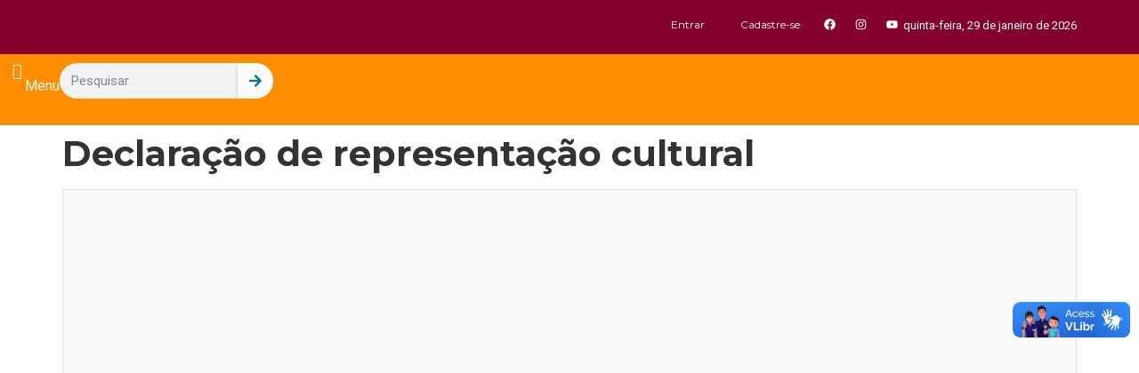

--- FILE ---
content_type: text/html; charset=UTF-8
request_url: https://cultura.cotia.sp.gov.br/download/declaracao-de-representacao-cultural/
body_size: 34879
content:
<!doctype html>
<html lang="pt-BR">
<head>
	<meta charset="UTF-8">
	<meta name="viewport" content="width=device-width, initial-scale=1">
	<link rel="profile" href="https://gmpg.org/xfn/11">
	<title>Declaração de representação cultural &#8211; Cultura</title>
<meta name='robots' content='max-image-preview:large' />
	<style>img:is([sizes="auto" i], [sizes^="auto," i]) { contain-intrinsic-size: 3000px 1500px }</style>
	<link rel='dns-prefetch' href='//vlibras.gov.br' />
<link rel='dns-prefetch' href='//www.googletagmanager.com' />
<link rel='dns-prefetch' href='//use.fontawesome.com' />
<link rel="alternate" type="application/rss+xml" title="Feed para Cultura &raquo;" href="https://cultura.cotia.sp.gov.br/feed/" />
<link rel="alternate" type="application/rss+xml" title="Feed de comentários para Cultura &raquo;" href="https://cultura.cotia.sp.gov.br/comments/feed/" />
<script>
window._wpemojiSettings = {"baseUrl":"https:\/\/s.w.org\/images\/core\/emoji\/16.0.1\/72x72\/","ext":".png","svgUrl":"https:\/\/s.w.org\/images\/core\/emoji\/16.0.1\/svg\/","svgExt":".svg","source":{"concatemoji":"https:\/\/cultura.cotia.sp.gov.br\/wp-includes\/js\/wp-emoji-release.min.js?ver=6.8.3"}};
/*! This file is auto-generated */
!function(s,n){var o,i,e;function c(e){try{var t={supportTests:e,timestamp:(new Date).valueOf()};sessionStorage.setItem(o,JSON.stringify(t))}catch(e){}}function p(e,t,n){e.clearRect(0,0,e.canvas.width,e.canvas.height),e.fillText(t,0,0);var t=new Uint32Array(e.getImageData(0,0,e.canvas.width,e.canvas.height).data),a=(e.clearRect(0,0,e.canvas.width,e.canvas.height),e.fillText(n,0,0),new Uint32Array(e.getImageData(0,0,e.canvas.width,e.canvas.height).data));return t.every(function(e,t){return e===a[t]})}function u(e,t){e.clearRect(0,0,e.canvas.width,e.canvas.height),e.fillText(t,0,0);for(var n=e.getImageData(16,16,1,1),a=0;a<n.data.length;a++)if(0!==n.data[a])return!1;return!0}function f(e,t,n,a){switch(t){case"flag":return n(e,"\ud83c\udff3\ufe0f\u200d\u26a7\ufe0f","\ud83c\udff3\ufe0f\u200b\u26a7\ufe0f")?!1:!n(e,"\ud83c\udde8\ud83c\uddf6","\ud83c\udde8\u200b\ud83c\uddf6")&&!n(e,"\ud83c\udff4\udb40\udc67\udb40\udc62\udb40\udc65\udb40\udc6e\udb40\udc67\udb40\udc7f","\ud83c\udff4\u200b\udb40\udc67\u200b\udb40\udc62\u200b\udb40\udc65\u200b\udb40\udc6e\u200b\udb40\udc67\u200b\udb40\udc7f");case"emoji":return!a(e,"\ud83e\udedf")}return!1}function g(e,t,n,a){var r="undefined"!=typeof WorkerGlobalScope&&self instanceof WorkerGlobalScope?new OffscreenCanvas(300,150):s.createElement("canvas"),o=r.getContext("2d",{willReadFrequently:!0}),i=(o.textBaseline="top",o.font="600 32px Arial",{});return e.forEach(function(e){i[e]=t(o,e,n,a)}),i}function t(e){var t=s.createElement("script");t.src=e,t.defer=!0,s.head.appendChild(t)}"undefined"!=typeof Promise&&(o="wpEmojiSettingsSupports",i=["flag","emoji"],n.supports={everything:!0,everythingExceptFlag:!0},e=new Promise(function(e){s.addEventListener("DOMContentLoaded",e,{once:!0})}),new Promise(function(t){var n=function(){try{var e=JSON.parse(sessionStorage.getItem(o));if("object"==typeof e&&"number"==typeof e.timestamp&&(new Date).valueOf()<e.timestamp+604800&&"object"==typeof e.supportTests)return e.supportTests}catch(e){}return null}();if(!n){if("undefined"!=typeof Worker&&"undefined"!=typeof OffscreenCanvas&&"undefined"!=typeof URL&&URL.createObjectURL&&"undefined"!=typeof Blob)try{var e="postMessage("+g.toString()+"("+[JSON.stringify(i),f.toString(),p.toString(),u.toString()].join(",")+"));",a=new Blob([e],{type:"text/javascript"}),r=new Worker(URL.createObjectURL(a),{name:"wpTestEmojiSupports"});return void(r.onmessage=function(e){c(n=e.data),r.terminate(),t(n)})}catch(e){}c(n=g(i,f,p,u))}t(n)}).then(function(e){for(var t in e)n.supports[t]=e[t],n.supports.everything=n.supports.everything&&n.supports[t],"flag"!==t&&(n.supports.everythingExceptFlag=n.supports.everythingExceptFlag&&n.supports[t]);n.supports.everythingExceptFlag=n.supports.everythingExceptFlag&&!n.supports.flag,n.DOMReady=!1,n.readyCallback=function(){n.DOMReady=!0}}).then(function(){return e}).then(function(){var e;n.supports.everything||(n.readyCallback(),(e=n.source||{}).concatemoji?t(e.concatemoji):e.wpemoji&&e.twemoji&&(t(e.twemoji),t(e.wpemoji)))}))}((window,document),window._wpemojiSettings);
</script>
<style id='wp-emoji-styles-inline-css'>

	img.wp-smiley, img.emoji {
		display: inline !important;
		border: none !important;
		box-shadow: none !important;
		height: 1em !important;
		width: 1em !important;
		margin: 0 0.07em !important;
		vertical-align: -0.1em !important;
		background: none !important;
		padding: 0 !important;
	}
</style>
<link rel='stylesheet' id='wp-block-library-css' href='https://cultura.cotia.sp.gov.br/wp-includes/css/dist/block-library/style.min.css?ver=6.8.3' media='all' />
<link rel='stylesheet' id='select2-css' href='https://cultura.cotia.sp.gov.br/wp-content/plugins/ultimate-member/assets/libs/select2/select2.min.css?ver=4.0.13' media='all' />
<link rel='stylesheet' id='um_tipsy-css' href='https://cultura.cotia.sp.gov.br/wp-content/plugins/ultimate-member/assets/libs/tipsy/tipsy.min.css?ver=1.0.0a' media='all' />
<link rel='stylesheet' id='um-user-tags-css' href='https://cultura.cotia.sp.gov.br/wp-content/plugins/um-user-tags/assets/css/um-user-tags.min.css?ver=2.3.0' media='all' />
<style id='global-styles-inline-css'>
:root{--wp--preset--aspect-ratio--square: 1;--wp--preset--aspect-ratio--4-3: 4/3;--wp--preset--aspect-ratio--3-4: 3/4;--wp--preset--aspect-ratio--3-2: 3/2;--wp--preset--aspect-ratio--2-3: 2/3;--wp--preset--aspect-ratio--16-9: 16/9;--wp--preset--aspect-ratio--9-16: 9/16;--wp--preset--color--black: #000000;--wp--preset--color--cyan-bluish-gray: #abb8c3;--wp--preset--color--white: #ffffff;--wp--preset--color--pale-pink: #f78da7;--wp--preset--color--vivid-red: #cf2e2e;--wp--preset--color--luminous-vivid-orange: #ff6900;--wp--preset--color--luminous-vivid-amber: #fcb900;--wp--preset--color--light-green-cyan: #7bdcb5;--wp--preset--color--vivid-green-cyan: #00d084;--wp--preset--color--pale-cyan-blue: #8ed1fc;--wp--preset--color--vivid-cyan-blue: #0693e3;--wp--preset--color--vivid-purple: #9b51e0;--wp--preset--gradient--vivid-cyan-blue-to-vivid-purple: linear-gradient(135deg,rgba(6,147,227,1) 0%,rgb(155,81,224) 100%);--wp--preset--gradient--light-green-cyan-to-vivid-green-cyan: linear-gradient(135deg,rgb(122,220,180) 0%,rgb(0,208,130) 100%);--wp--preset--gradient--luminous-vivid-amber-to-luminous-vivid-orange: linear-gradient(135deg,rgba(252,185,0,1) 0%,rgba(255,105,0,1) 100%);--wp--preset--gradient--luminous-vivid-orange-to-vivid-red: linear-gradient(135deg,rgba(255,105,0,1) 0%,rgb(207,46,46) 100%);--wp--preset--gradient--very-light-gray-to-cyan-bluish-gray: linear-gradient(135deg,rgb(238,238,238) 0%,rgb(169,184,195) 100%);--wp--preset--gradient--cool-to-warm-spectrum: linear-gradient(135deg,rgb(74,234,220) 0%,rgb(151,120,209) 20%,rgb(207,42,186) 40%,rgb(238,44,130) 60%,rgb(251,105,98) 80%,rgb(254,248,76) 100%);--wp--preset--gradient--blush-light-purple: linear-gradient(135deg,rgb(255,206,236) 0%,rgb(152,150,240) 100%);--wp--preset--gradient--blush-bordeaux: linear-gradient(135deg,rgb(254,205,165) 0%,rgb(254,45,45) 50%,rgb(107,0,62) 100%);--wp--preset--gradient--luminous-dusk: linear-gradient(135deg,rgb(255,203,112) 0%,rgb(199,81,192) 50%,rgb(65,88,208) 100%);--wp--preset--gradient--pale-ocean: linear-gradient(135deg,rgb(255,245,203) 0%,rgb(182,227,212) 50%,rgb(51,167,181) 100%);--wp--preset--gradient--electric-grass: linear-gradient(135deg,rgb(202,248,128) 0%,rgb(113,206,126) 100%);--wp--preset--gradient--midnight: linear-gradient(135deg,rgb(2,3,129) 0%,rgb(40,116,252) 100%);--wp--preset--font-size--small: 13px;--wp--preset--font-size--medium: 20px;--wp--preset--font-size--large: 36px;--wp--preset--font-size--x-large: 42px;--wp--preset--spacing--20: 0.44rem;--wp--preset--spacing--30: 0.67rem;--wp--preset--spacing--40: 1rem;--wp--preset--spacing--50: 1.5rem;--wp--preset--spacing--60: 2.25rem;--wp--preset--spacing--70: 3.38rem;--wp--preset--spacing--80: 5.06rem;--wp--preset--shadow--natural: 6px 6px 9px rgba(0, 0, 0, 0.2);--wp--preset--shadow--deep: 12px 12px 50px rgba(0, 0, 0, 0.4);--wp--preset--shadow--sharp: 6px 6px 0px rgba(0, 0, 0, 0.2);--wp--preset--shadow--outlined: 6px 6px 0px -3px rgba(255, 255, 255, 1), 6px 6px rgba(0, 0, 0, 1);--wp--preset--shadow--crisp: 6px 6px 0px rgba(0, 0, 0, 1);}:root { --wp--style--global--content-size: 800px;--wp--style--global--wide-size: 1200px; }:where(body) { margin: 0; }.wp-site-blocks > .alignleft { float: left; margin-right: 2em; }.wp-site-blocks > .alignright { float: right; margin-left: 2em; }.wp-site-blocks > .aligncenter { justify-content: center; margin-left: auto; margin-right: auto; }:where(.wp-site-blocks) > * { margin-block-start: 24px; margin-block-end: 0; }:where(.wp-site-blocks) > :first-child { margin-block-start: 0; }:where(.wp-site-blocks) > :last-child { margin-block-end: 0; }:root { --wp--style--block-gap: 24px; }:root :where(.is-layout-flow) > :first-child{margin-block-start: 0;}:root :where(.is-layout-flow) > :last-child{margin-block-end: 0;}:root :where(.is-layout-flow) > *{margin-block-start: 24px;margin-block-end: 0;}:root :where(.is-layout-constrained) > :first-child{margin-block-start: 0;}:root :where(.is-layout-constrained) > :last-child{margin-block-end: 0;}:root :where(.is-layout-constrained) > *{margin-block-start: 24px;margin-block-end: 0;}:root :where(.is-layout-flex){gap: 24px;}:root :where(.is-layout-grid){gap: 24px;}.is-layout-flow > .alignleft{float: left;margin-inline-start: 0;margin-inline-end: 2em;}.is-layout-flow > .alignright{float: right;margin-inline-start: 2em;margin-inline-end: 0;}.is-layout-flow > .aligncenter{margin-left: auto !important;margin-right: auto !important;}.is-layout-constrained > .alignleft{float: left;margin-inline-start: 0;margin-inline-end: 2em;}.is-layout-constrained > .alignright{float: right;margin-inline-start: 2em;margin-inline-end: 0;}.is-layout-constrained > .aligncenter{margin-left: auto !important;margin-right: auto !important;}.is-layout-constrained > :where(:not(.alignleft):not(.alignright):not(.alignfull)){max-width: var(--wp--style--global--content-size);margin-left: auto !important;margin-right: auto !important;}.is-layout-constrained > .alignwide{max-width: var(--wp--style--global--wide-size);}body .is-layout-flex{display: flex;}.is-layout-flex{flex-wrap: wrap;align-items: center;}.is-layout-flex > :is(*, div){margin: 0;}body .is-layout-grid{display: grid;}.is-layout-grid > :is(*, div){margin: 0;}body{padding-top: 0px;padding-right: 0px;padding-bottom: 0px;padding-left: 0px;}a:where(:not(.wp-element-button)){text-decoration: underline;}:root :where(.wp-element-button, .wp-block-button__link){background-color: #32373c;border-width: 0;color: #fff;font-family: inherit;font-size: inherit;line-height: inherit;padding: calc(0.667em + 2px) calc(1.333em + 2px);text-decoration: none;}.has-black-color{color: var(--wp--preset--color--black) !important;}.has-cyan-bluish-gray-color{color: var(--wp--preset--color--cyan-bluish-gray) !important;}.has-white-color{color: var(--wp--preset--color--white) !important;}.has-pale-pink-color{color: var(--wp--preset--color--pale-pink) !important;}.has-vivid-red-color{color: var(--wp--preset--color--vivid-red) !important;}.has-luminous-vivid-orange-color{color: var(--wp--preset--color--luminous-vivid-orange) !important;}.has-luminous-vivid-amber-color{color: var(--wp--preset--color--luminous-vivid-amber) !important;}.has-light-green-cyan-color{color: var(--wp--preset--color--light-green-cyan) !important;}.has-vivid-green-cyan-color{color: var(--wp--preset--color--vivid-green-cyan) !important;}.has-pale-cyan-blue-color{color: var(--wp--preset--color--pale-cyan-blue) !important;}.has-vivid-cyan-blue-color{color: var(--wp--preset--color--vivid-cyan-blue) !important;}.has-vivid-purple-color{color: var(--wp--preset--color--vivid-purple) !important;}.has-black-background-color{background-color: var(--wp--preset--color--black) !important;}.has-cyan-bluish-gray-background-color{background-color: var(--wp--preset--color--cyan-bluish-gray) !important;}.has-white-background-color{background-color: var(--wp--preset--color--white) !important;}.has-pale-pink-background-color{background-color: var(--wp--preset--color--pale-pink) !important;}.has-vivid-red-background-color{background-color: var(--wp--preset--color--vivid-red) !important;}.has-luminous-vivid-orange-background-color{background-color: var(--wp--preset--color--luminous-vivid-orange) !important;}.has-luminous-vivid-amber-background-color{background-color: var(--wp--preset--color--luminous-vivid-amber) !important;}.has-light-green-cyan-background-color{background-color: var(--wp--preset--color--light-green-cyan) !important;}.has-vivid-green-cyan-background-color{background-color: var(--wp--preset--color--vivid-green-cyan) !important;}.has-pale-cyan-blue-background-color{background-color: var(--wp--preset--color--pale-cyan-blue) !important;}.has-vivid-cyan-blue-background-color{background-color: var(--wp--preset--color--vivid-cyan-blue) !important;}.has-vivid-purple-background-color{background-color: var(--wp--preset--color--vivid-purple) !important;}.has-black-border-color{border-color: var(--wp--preset--color--black) !important;}.has-cyan-bluish-gray-border-color{border-color: var(--wp--preset--color--cyan-bluish-gray) !important;}.has-white-border-color{border-color: var(--wp--preset--color--white) !important;}.has-pale-pink-border-color{border-color: var(--wp--preset--color--pale-pink) !important;}.has-vivid-red-border-color{border-color: var(--wp--preset--color--vivid-red) !important;}.has-luminous-vivid-orange-border-color{border-color: var(--wp--preset--color--luminous-vivid-orange) !important;}.has-luminous-vivid-amber-border-color{border-color: var(--wp--preset--color--luminous-vivid-amber) !important;}.has-light-green-cyan-border-color{border-color: var(--wp--preset--color--light-green-cyan) !important;}.has-vivid-green-cyan-border-color{border-color: var(--wp--preset--color--vivid-green-cyan) !important;}.has-pale-cyan-blue-border-color{border-color: var(--wp--preset--color--pale-cyan-blue) !important;}.has-vivid-cyan-blue-border-color{border-color: var(--wp--preset--color--vivid-cyan-blue) !important;}.has-vivid-purple-border-color{border-color: var(--wp--preset--color--vivid-purple) !important;}.has-vivid-cyan-blue-to-vivid-purple-gradient-background{background: var(--wp--preset--gradient--vivid-cyan-blue-to-vivid-purple) !important;}.has-light-green-cyan-to-vivid-green-cyan-gradient-background{background: var(--wp--preset--gradient--light-green-cyan-to-vivid-green-cyan) !important;}.has-luminous-vivid-amber-to-luminous-vivid-orange-gradient-background{background: var(--wp--preset--gradient--luminous-vivid-amber-to-luminous-vivid-orange) !important;}.has-luminous-vivid-orange-to-vivid-red-gradient-background{background: var(--wp--preset--gradient--luminous-vivid-orange-to-vivid-red) !important;}.has-very-light-gray-to-cyan-bluish-gray-gradient-background{background: var(--wp--preset--gradient--very-light-gray-to-cyan-bluish-gray) !important;}.has-cool-to-warm-spectrum-gradient-background{background: var(--wp--preset--gradient--cool-to-warm-spectrum) !important;}.has-blush-light-purple-gradient-background{background: var(--wp--preset--gradient--blush-light-purple) !important;}.has-blush-bordeaux-gradient-background{background: var(--wp--preset--gradient--blush-bordeaux) !important;}.has-luminous-dusk-gradient-background{background: var(--wp--preset--gradient--luminous-dusk) !important;}.has-pale-ocean-gradient-background{background: var(--wp--preset--gradient--pale-ocean) !important;}.has-electric-grass-gradient-background{background: var(--wp--preset--gradient--electric-grass) !important;}.has-midnight-gradient-background{background: var(--wp--preset--gradient--midnight) !important;}.has-small-font-size{font-size: var(--wp--preset--font-size--small) !important;}.has-medium-font-size{font-size: var(--wp--preset--font-size--medium) !important;}.has-large-font-size{font-size: var(--wp--preset--font-size--large) !important;}.has-x-large-font-size{font-size: var(--wp--preset--font-size--x-large) !important;}
:root :where(.wp-block-pullquote){font-size: 1.5em;line-height: 1.6;}
</style>
<link rel='stylesheet' id='wpdm-font-awesome-css' href='https://use.fontawesome.com/releases/v6.7.2/css/all.css?ver=6.8.3' media='all' />
<link rel='stylesheet' id='wpdm-front-css' href='https://cultura.cotia.sp.gov.br/wp-content/plugins/download-manager/assets/css/front.min.css?ver=6.8.3' media='all' />
<link rel='stylesheet' id='sbttb-fonts-css' href='https://cultura.cotia.sp.gov.br/wp-content/plugins/smooth-back-to-top-button/assets/css/sbttb-fonts.css?ver=1.2' media='all' />
<link rel='stylesheet' id='sbttb-style-css' href='https://cultura.cotia.sp.gov.br/wp-content/plugins/smooth-back-to-top-button/assets/css/smooth-back-to-top-button.css?ver=1.2' media='all' />
<link rel='stylesheet' id='cmplz-general-css' href='https://cultura.cotia.sp.gov.br/wp-content/plugins/complianz-gdpr-premium/assets/css/cookieblocker.min.css?ver=1737756120' media='all' />
<link rel='stylesheet' id='um-elementor-styles-css' href='https://cultura.cotia.sp.gov.br/wp-content/plugins/ultimate-member-widgets-for-elementor/assets/css/ep-elements.css?ver=1.9' media='all' />
<link rel='stylesheet' id='wp-user-list-styles-css' href='https://cultura.cotia.sp.gov.br/wp-content/plugins/ultimate-member-widgets-for-elementor/assets/css/wp-user-list.css?ver=1.9' media='all' />
<link rel='stylesheet' id='hello-elementor-css' href='https://cultura.cotia.sp.gov.br/wp-content/themes/hello-elementor/assets/css/reset.css?ver=3.4.5' media='all' />
<link rel='stylesheet' id='hello-elementor-theme-style-css' href='https://cultura.cotia.sp.gov.br/wp-content/themes/hello-elementor/assets/css/theme.css?ver=3.4.5' media='all' />
<link rel='stylesheet' id='hello-elementor-header-footer-css' href='https://cultura.cotia.sp.gov.br/wp-content/themes/hello-elementor/assets/css/header-footer.css?ver=3.4.5' media='all' />
<link rel='stylesheet' id='elementor-frontend-css' href='https://cultura.cotia.sp.gov.br/wp-content/plugins/elementor/assets/css/frontend.min.css?ver=3.33.2' media='all' />
<link rel='stylesheet' id='elementor-post-4-css' href='https://cultura.cotia.sp.gov.br/wp-content/uploads/elementor/css/post-4.css?ver=1769642420' media='all' />
<link rel='stylesheet' id='widget-nav-menu-css' href='https://cultura.cotia.sp.gov.br/wp-content/plugins/elementor-pro/assets/css/widget-nav-menu.min.css?ver=3.33.1' media='all' />
<link rel='stylesheet' id='widget-social-icons-css' href='https://cultura.cotia.sp.gov.br/wp-content/plugins/elementor/assets/css/widget-social-icons.min.css?ver=3.33.2' media='all' />
<link rel='stylesheet' id='e-apple-webkit-css' href='https://cultura.cotia.sp.gov.br/wp-content/plugins/elementor/assets/css/conditionals/apple-webkit.min.css?ver=3.33.2' media='all' />
<link rel='stylesheet' id='widget-image-css' href='https://cultura.cotia.sp.gov.br/wp-content/plugins/elementor/assets/css/widget-image.min.css?ver=3.33.2' media='all' />
<link rel='stylesheet' id='widget-search-form-css' href='https://cultura.cotia.sp.gov.br/wp-content/plugins/elementor-pro/assets/css/widget-search-form.min.css?ver=3.33.1' media='all' />
<link rel='stylesheet' id='widget-divider-css' href='https://cultura.cotia.sp.gov.br/wp-content/plugins/elementor/assets/css/widget-divider.min.css?ver=3.33.2' media='all' />
<link rel='stylesheet' id='elementor-post-8910-css' href='https://cultura.cotia.sp.gov.br/wp-content/uploads/elementor/css/post-8910.css?ver=1769642420' media='all' />
<link rel='stylesheet' id='elementor-post-8932-css' href='https://cultura.cotia.sp.gov.br/wp-content/uploads/elementor/css/post-8932.css?ver=1769642421' media='all' />
<link rel='stylesheet' id='um-images-grid-css' href='https://cultura.cotia.sp.gov.br/wp-content/plugins/um-user-photos/assets/css/images-grid.min.css?ver=2.2.0' media='all' />
<link rel='stylesheet' id='um_ui-css' href='https://cultura.cotia.sp.gov.br/wp-content/plugins/ultimate-member/assets/libs/jquery-ui/jquery-ui.min.css?ver=1.13.2' media='all' />
<link rel='stylesheet' id='um_confirm-css' href='https://cultura.cotia.sp.gov.br/wp-content/plugins/ultimate-member/assets/libs/um-confirm/um-confirm.min.css?ver=1.0' media='all' />
<link rel='stylesheet' id='um-user-photos-css' href='https://cultura.cotia.sp.gov.br/wp-content/plugins/um-user-photos/assets/css/um-user-photos.min.css?ver=2.2.0' media='all' />
<link rel='stylesheet' id='ekit-widget-styles-css' href='https://cultura.cotia.sp.gov.br/wp-content/plugins/elementskit-lite/widgets/init/assets/css/widget-styles.css?ver=3.7.6' media='all' />
<link rel='stylesheet' id='ekit-widget-styles-pro-css' href='https://cultura.cotia.sp.gov.br/wp-content/plugins/elementskit/widgets/init/assets/css/widget-styles-pro.css?ver=4.1.2' media='all' />
<link rel='stylesheet' id='ekit-responsive-css' href='https://cultura.cotia.sp.gov.br/wp-content/plugins/elementskit-lite/widgets/init/assets/css/responsive.css?ver=3.7.6' media='all' />
<link rel='stylesheet' id='um_modal-css' href='https://cultura.cotia.sp.gov.br/wp-content/plugins/ultimate-member/assets/css/um-modal.min.css?ver=2.10.5' media='all' />
<link rel='stylesheet' id='um_raty-css' href='https://cultura.cotia.sp.gov.br/wp-content/plugins/ultimate-member/assets/libs/raty/um-raty.min.css?ver=2.6.0' media='all' />
<link rel='stylesheet' id='um_fileupload-css' href='https://cultura.cotia.sp.gov.br/wp-content/plugins/ultimate-member/assets/css/um-fileupload.min.css?ver=2.10.5' media='all' />
<link rel='stylesheet' id='um_datetime-css' href='https://cultura.cotia.sp.gov.br/wp-content/plugins/ultimate-member/assets/libs/pickadate/default.min.css?ver=3.6.2' media='all' />
<link rel='stylesheet' id='um_datetime_date-css' href='https://cultura.cotia.sp.gov.br/wp-content/plugins/ultimate-member/assets/libs/pickadate/default.date.min.css?ver=3.6.2' media='all' />
<link rel='stylesheet' id='um_datetime_time-css' href='https://cultura.cotia.sp.gov.br/wp-content/plugins/ultimate-member/assets/libs/pickadate/default.time.min.css?ver=3.6.2' media='all' />
<link rel='stylesheet' id='um_fonticons_ii-css' href='https://cultura.cotia.sp.gov.br/wp-content/plugins/ultimate-member/assets/libs/legacy/fonticons/fonticons-ii.min.css?ver=2.10.5' media='all' />
<link rel='stylesheet' id='um_fonticons_fa-css' href='https://cultura.cotia.sp.gov.br/wp-content/plugins/ultimate-member/assets/libs/legacy/fonticons/fonticons-fa.min.css?ver=2.10.5' media='all' />
<link rel='stylesheet' id='um_fontawesome-css' href='https://cultura.cotia.sp.gov.br/wp-content/plugins/ultimate-member/assets/css/um-fontawesome.min.css?ver=6.5.2' media='all' />
<link rel='stylesheet' id='um_common-css' href='https://cultura.cotia.sp.gov.br/wp-content/plugins/ultimate-member/assets/css/common.min.css?ver=2.10.5' media='all' />
<link rel='stylesheet' id='um_responsive-css' href='https://cultura.cotia.sp.gov.br/wp-content/plugins/ultimate-member/assets/css/um-responsive.min.css?ver=2.10.5' media='all' />
<link rel='stylesheet' id='um_styles-css' href='https://cultura.cotia.sp.gov.br/wp-content/plugins/ultimate-member/assets/css/um-styles.min.css?ver=2.10.5' media='all' />
<link rel='stylesheet' id='um_crop-css' href='https://cultura.cotia.sp.gov.br/wp-content/plugins/ultimate-member/assets/libs/cropper/cropper.min.css?ver=1.6.1' media='all' />
<link rel='stylesheet' id='um_profile-css' href='https://cultura.cotia.sp.gov.br/wp-content/plugins/ultimate-member/assets/css/um-profile.min.css?ver=2.10.5' media='all' />
<link rel='stylesheet' id='um_account-css' href='https://cultura.cotia.sp.gov.br/wp-content/plugins/ultimate-member/assets/css/um-account.min.css?ver=2.10.5' media='all' />
<link rel='stylesheet' id='um_misc-css' href='https://cultura.cotia.sp.gov.br/wp-content/plugins/ultimate-member/assets/css/um-misc.min.css?ver=2.10.5' media='all' />
<link rel='stylesheet' id='um_default_css-css' href='https://cultura.cotia.sp.gov.br/wp-content/plugins/ultimate-member/assets/css/um-old-default.min.css?ver=2.10.5' media='all' />
<link rel='stylesheet' id='elementor-gf-montserrat-css' href='https://fonts.googleapis.com/css?family=Montserrat:100,100italic,200,200italic,300,300italic,400,400italic,500,500italic,600,600italic,700,700italic,800,800italic,900,900italic&#038;display=swap' media='all' />
<link rel='stylesheet' id='elementor-gf-roboto-css' href='https://fonts.googleapis.com/css?family=Roboto:100,100italic,200,200italic,300,300italic,400,400italic,500,500italic,600,600italic,700,700italic,800,800italic,900,900italic&#038;display=swap' media='all' />
<link rel='stylesheet' id='elementor-gf-poppins-css' href='https://fonts.googleapis.com/css?family=Poppins:100,100italic,200,200italic,300,300italic,400,400italic,500,500italic,600,600italic,700,700italic,800,800italic,900,900italic&#038;display=swap' media='all' />
<link rel='stylesheet' id='elementor-icons-ekiticons-css' href='https://cultura.cotia.sp.gov.br/wp-content/plugins/elementskit-lite/modules/elementskit-icon-pack/assets/css/ekiticons.css?ver=3.7.6' media='all' />
<script src="https://cultura.cotia.sp.gov.br/wp-includes/js/jquery/jquery.min.js?ver=3.7.1" id="jquery-core-js"></script>
<script src="https://cultura.cotia.sp.gov.br/wp-includes/js/jquery/jquery-migrate.min.js?ver=3.4.1" id="jquery-migrate-js"></script>
<script src="https://cultura.cotia.sp.gov.br/wp-content/plugins/download-manager/assets/js/wpdm.min.js?ver=6.8.3" id="wpdmjs-js"></script>
<script id="wpdm-frontjs-js-extra">
var wpdm_url = {"home":"https:\/\/cultura.cotia.sp.gov.br\/","site":"https:\/\/cultura.cotia.sp.gov.br\/","ajax":"https:\/\/cultura.cotia.sp.gov.br\/wp-admin\/admin-ajax.php"};
var wpdm_js = {"spinner":"<i class=\"fas fa-sun fa-spin\"><\/i>","client_id":"e09c3321d4034ed88dbe073224c9a66f"};
var wpdm_strings = {"pass_var":"Password Verified!","pass_var_q":"Please click following button to start download.","start_dl":"Start Download"};
</script>
<script src="https://cultura.cotia.sp.gov.br/wp-content/plugins/download-manager/assets/js/front.min.js?ver=6.7.2" id="wpdm-frontjs-js"></script>
<script src="https://vlibras.gov.br/app/vlibras-plugin.js?ver=1.0" id="vlibrasjs-js"></script>
<script id="vlibrasjs-js-after">
try{vlibrasjs.load({ async: true });}catch(e){}
</script>

<!-- Snippet da etiqueta do Google (gtag.js) adicionado pelo Site Kit -->
<!-- Snippet do Google Análises adicionado pelo Site Kit -->
<script src="https://www.googletagmanager.com/gtag/js?id=GT-PJNWZ67" id="google_gtagjs-js" async></script>
<script id="google_gtagjs-js-after">
window.dataLayer = window.dataLayer || [];function gtag(){dataLayer.push(arguments);}
gtag("set","linker",{"domains":["cultura.cotia.sp.gov.br"]});
gtag("js", new Date());
gtag("set", "developer_id.dZTNiMT", true);
gtag("config", "GT-PJNWZ67");
 window._googlesitekit = window._googlesitekit || {}; window._googlesitekit.throttledEvents = []; window._googlesitekit.gtagEvent = (name, data) => { var key = JSON.stringify( { name, data } ); if ( !! window._googlesitekit.throttledEvents[ key ] ) { return; } window._googlesitekit.throttledEvents[ key ] = true; setTimeout( () => { delete window._googlesitekit.throttledEvents[ key ]; }, 5 ); gtag( "event", name, { ...data, event_source: "site-kit" } ); };
</script>
<script src="https://cultura.cotia.sp.gov.br/wp-content/plugins/ultimate-member/assets/js/um-gdpr.min.js?ver=2.10.5" id="um-gdpr-js"></script>
<link rel="https://api.w.org/" href="https://cultura.cotia.sp.gov.br/wp-json/" /><link rel="EditURI" type="application/rsd+xml" title="RSD" href="https://cultura.cotia.sp.gov.br/xmlrpc.php?rsd" />
<meta name="generator" content="WordPress 6.8.3" />
<link rel="canonical" href="https://cultura.cotia.sp.gov.br/download/declaracao-de-representacao-cultural/" />
<link rel='shortlink' href='https://cultura.cotia.sp.gov.br/?p=510' />
<link rel="alternate" title="oEmbed (JSON)" type="application/json+oembed" href="https://cultura.cotia.sp.gov.br/wp-json/oembed/1.0/embed?url=https%3A%2F%2Fcultura.cotia.sp.gov.br%2Fdownload%2Fdeclaracao-de-representacao-cultural%2F" />
<link rel="alternate" title="oEmbed (XML)" type="text/xml+oembed" href="https://cultura.cotia.sp.gov.br/wp-json/oembed/1.0/embed?url=https%3A%2F%2Fcultura.cotia.sp.gov.br%2Fdownload%2Fdeclaracao-de-representacao-cultural%2F&#038;format=xml" />
<meta name="generator" content="Site Kit by Google 1.171.0" />
            <style type="text/css">
                .progress-wrap {
                    bottom: 50px;
                    height: 46px;
                    width: 46px;
                    border-radius: 46px;
                    background-color: ;
                    box-shadow: inset 0 0 0 4px #8224e3;
                }

                .progress-wrap.btn-left-side {
                    left: 50px;
                }

                .progress-wrap.btn-right-side {
                    right: 50px;
                }

				.progress-wrap.btn-center {
					inset-inline: 0;
					margin-inline: auto;
				}

                .progress-wrap::after {
                    width: 46px;
                    height: 46px;
                    color: #ffffff;
                    font-size: 24px;
                    content: '\e911';
                    line-height: 46px;
                }

                .progress-wrap:hover::after {
                    color: #8224e3;
                }

                .progress-wrap svg.progress-circle path {
                    stroke: #ffffff;
                    stroke-width: 2px;
                }

                
                
                
            </style>

			<style>
            .noticias-periodo2 {
                display: none;
            }
        </style>			<style>.cmplz-hidden {
					display: none !important;
				}</style><meta name="generator" content="Elementor 3.33.2; features: e_font_icon_svg, additional_custom_breakpoints; settings: css_print_method-external, google_font-enabled, font_display-swap">
<script type="text/javascript">var elementskit_module_parallax_url = "https://cultura.cotia.sp.gov.br/wp-content/plugins/elementskit/modules/parallax/";</script>			<style>
				.e-con.e-parent:nth-of-type(n+4):not(.e-lazyloaded):not(.e-no-lazyload),
				.e-con.e-parent:nth-of-type(n+4):not(.e-lazyloaded):not(.e-no-lazyload) * {
					background-image: none !important;
				}
				@media screen and (max-height: 1024px) {
					.e-con.e-parent:nth-of-type(n+3):not(.e-lazyloaded):not(.e-no-lazyload),
					.e-con.e-parent:nth-of-type(n+3):not(.e-lazyloaded):not(.e-no-lazyload) * {
						background-image: none !important;
					}
				}
				@media screen and (max-height: 640px) {
					.e-con.e-parent:nth-of-type(n+2):not(.e-lazyloaded):not(.e-no-lazyload),
					.e-con.e-parent:nth-of-type(n+2):not(.e-lazyloaded):not(.e-no-lazyload) * {
						background-image: none !important;
					}
				}
			</style>
			<link rel="icon" href="https://cultura.cotia.sp.gov.br/wp-content/uploads/2023/03/logologo_sem_slogan_branco-150x150.png" sizes="32x32" />
<link rel="icon" href="https://cultura.cotia.sp.gov.br/wp-content/uploads/2023/03/logologo_sem_slogan_branco-250x250.png" sizes="192x192" />
<link rel="apple-touch-icon" href="https://cultura.cotia.sp.gov.br/wp-content/uploads/2023/03/logologo_sem_slogan_branco-250x250.png" />
<meta name="msapplication-TileImage" content="https://cultura.cotia.sp.gov.br/wp-content/uploads/2023/03/logologo_sem_slogan_branco.png" />
		<style id="wp-custom-css">
			.um-meta {
		color:#000000;
	}


/*ALTERAÇÕES NO MAPA CULTURAL*/

/* NOME "ORDENAR POR:" EM BRANCO */
.um-member-directory-nav-line .um-member-directory-sorting span{
	color:#ffffff;
}

/* NOME "ALEATÓRIO" EM BRANCO */
.um-member-directory-sorting .um-member-directory-sorting-a a{
	color:#ffffff;
}

/* ÍCONE DE SETA DROPDOWN EM BRANCO */
.um-member-directory-sorting .um-member-directory-sorting-a .um-faicon-caret-down{
	color:#ffffff;
	
}


/* CAIXAS ARREDONDADAS E SEMITRANSPARENTES */
.um-members-wrapper .um-members-grid .masonry-brick{
	border-top-left-radius:30px;
	border-top-right-radius:30px;
	border-bottom-left-radius:30px;
	border-bottom-right-radius:30px;
	border-width:0px !important;
	background-color:rgba(255,255,255,0.8) !important;
	
}

/* AVATAR SEM BORDA*/
.um-members-grid a .um-avatar{
	border-width:0px !important;
	
}


/* PAGINAÇÃO EM BRANCO */
.um-members-pagi .disabled .um-faicon-angle-left{
	color:#ffffff;
}

#artistas .e-con-inner .elementor-element .elementor-widget-shortcode .elementor-widget-container .elementor-shortcode .um-directory .um-members-pagination-box .um-members-pagi span{
	color:#ffffff !important;
}

#artistas .e-con-inner > .elementor-element{
	transform:translatex(0px) translatey(0px);
	
}

		</style>
		<meta name="generator" content="WordPress Download Manager 6.7.2" />
		        <style>
            /* WPDM Link Template Styles */        </style>
		        <style>

            :root {
                --color-primary: #4a8eff;
                --color-primary-rgb: 74, 142, 255;
                --color-primary-hover: #5998ff;
                --color-primary-active: #3281ff;
                --clr-sec: #6c757d;
                --clr-sec-rgb: 108, 117, 125;
                --clr-sec-hover: #6c757d;
                --clr-sec-active: #6c757d;
                --color-success: #018e11;
                --color-success-rgb: 1, 142, 17;
                --color-success-hover: #0aad01;
                --color-success-active: #0c8c01;
                --color-info: #2CA8FF;
                --color-info-rgb: 44, 168, 255;
                --color-info-hover: #2CA8FF;
                --color-info-active: #2CA8FF;
                --color-warning: #FFB236;
                --color-warning-rgb: 255, 178, 54;
                --color-warning-hover: #FFB236;
                --color-warning-active: #FFB236;
                --color-danger: #ff5062;
                --color-danger-rgb: 255, 80, 98;
                --color-danger-hover: #ff5062;
                --color-danger-active: #ff5062;
                --color-green: #30b570;
                --color-blue: #0073ff;
                --color-purple: #8557D3;
                --color-red: #ff5062;
                --color-muted: rgba(69, 89, 122, 0.6);
                --wpdm-font: "Sen", -apple-system, BlinkMacSystemFont, "Segoe UI", Roboto, Helvetica, Arial, sans-serif, "Apple Color Emoji", "Segoe UI Emoji", "Segoe UI Symbol";
            }

            .wpdm-download-link.btn.btn-primary {
                border-radius: 4px;
            }


        </style>
		        <script>
            function wpdm_rest_url(request) {
                return "https://cultura.cotia.sp.gov.br/wp-json/wpdm/" + request;
            }
        </script>
		</head>
<body data-rsssl=1 data-cmplz=2 class="wp-singular wpdmpro-template-default single single-wpdmpro postid-510 wp-custom-logo wp-embed-responsive wp-theme-hello-elementor hello-elementor-default elementor-default elementor-kit-4">


<a class="skip-link screen-reader-text" href="#content">Ir para o conteúdo</a>

		<header data-elementor-type="header" data-elementor-id="8910" class="elementor elementor-8910 elementor-location-header" data-elementor-post-type="elementor_library">
			<div class="elementor-element elementor-element-17f305f e-flex e-con-boxed e-con e-parent" data-id="17f305f" data-element_type="container" data-settings="{&quot;background_background&quot;:&quot;classic&quot;,&quot;ekit_has_onepagescroll_dot&quot;:&quot;yes&quot;}">
					<div class="e-con-inner">
				<div class="elementor-element elementor-element-f8cf5e5 elementor-nav-menu__align-justify elementor-nav-menu--dropdown-none elementor-hidden-tablet elementor-hidden-mobile elementor-widget elementor-widget-nav-menu" data-id="f8cf5e5" data-element_type="widget" data-settings="{&quot;layout&quot;:&quot;horizontal&quot;,&quot;submenu_icon&quot;:{&quot;value&quot;:&quot;&lt;svg aria-hidden=\&quot;true\&quot; class=\&quot;e-font-icon-svg e-fas-caret-down\&quot; viewBox=\&quot;0 0 320 512\&quot; xmlns=\&quot;http:\/\/www.w3.org\/2000\/svg\&quot;&gt;&lt;path d=\&quot;M31.3 192h257.3c17.8 0 26.7 21.5 14.1 34.1L174.1 354.8c-7.8 7.8-20.5 7.8-28.3 0L17.2 226.1C4.6 213.5 13.5 192 31.3 192z\&quot;&gt;&lt;\/path&gt;&lt;\/svg&gt;&quot;,&quot;library&quot;:&quot;fa-solid&quot;},&quot;ekit_we_effect_on&quot;:&quot;none&quot;}" data-widget_type="nav-menu.default">
				<div class="elementor-widget-container">
								<nav aria-label="Menu" class="elementor-nav-menu--main elementor-nav-menu__container elementor-nav-menu--layout-horizontal e--pointer-none">
				<ul id="menu-1-f8cf5e5" class="elementor-nav-menu"><li class="menu-item menu-item-type-post_type menu-item-object-page menu-item-9243"><a href="https://cultura.cotia.sp.gov.br/login/" class="elementor-item">Entrar</a></li>
<li class="menu-item menu-item-type-post_type menu-item-object-page menu-item-9255"><a href="https://cultura.cotia.sp.gov.br/cadastre-se/" class="elementor-item">Cadastre-se</a></li>
</ul>			</nav>
						<nav class="elementor-nav-menu--dropdown elementor-nav-menu__container" aria-hidden="true">
				<ul id="menu-2-f8cf5e5" class="elementor-nav-menu"><li class="menu-item menu-item-type-post_type menu-item-object-page menu-item-9243"><a href="https://cultura.cotia.sp.gov.br/login/" class="elementor-item" tabindex="-1">Entrar</a></li>
<li class="menu-item menu-item-type-post_type menu-item-object-page menu-item-9255"><a href="https://cultura.cotia.sp.gov.br/cadastre-se/" class="elementor-item" tabindex="-1">Cadastre-se</a></li>
</ul>			</nav>
						</div>
				</div>
				<div class="elementor-element elementor-element-91dd8f0 elementor-shape-rounded elementor-grid-0 e-grid-align-center elementor-widget elementor-widget-social-icons" data-id="91dd8f0" data-element_type="widget" data-settings="{&quot;ekit_we_effect_on&quot;:&quot;none&quot;}" data-widget_type="social-icons.default">
				<div class="elementor-widget-container">
							<div class="elementor-social-icons-wrapper elementor-grid" role="list">
							<span class="elementor-grid-item" role="listitem">
					<a class="elementor-icon elementor-social-icon elementor-social-icon-facebook elementor-repeater-item-77bafbe" href="https://www.facebook.com/culturacotia" target="_blank">
						<span class="elementor-screen-only">Facebook</span>
						<svg aria-hidden="true" class="e-font-icon-svg e-fab-facebook" viewBox="0 0 512 512" xmlns="http://www.w3.org/2000/svg"><path d="M504 256C504 119 393 8 256 8S8 119 8 256c0 123.78 90.69 226.38 209.25 245V327.69h-63V256h63v-54.64c0-62.15 37-96.48 93.67-96.48 27.14 0 55.52 4.84 55.52 4.84v61h-31.28c-30.8 0-40.41 19.12-40.41 38.73V256h68.78l-11 71.69h-57.78V501C413.31 482.38 504 379.78 504 256z"></path></svg>					</a>
				</span>
							<span class="elementor-grid-item" role="listitem">
					<a class="elementor-icon elementor-social-icon elementor-social-icon-instagram elementor-repeater-item-f5ce982" href="https://www.instagram.com/culturacotia" target="_blank">
						<span class="elementor-screen-only">Instagram</span>
						<svg aria-hidden="true" class="e-font-icon-svg e-fab-instagram" viewBox="0 0 448 512" xmlns="http://www.w3.org/2000/svg"><path d="M224.1 141c-63.6 0-114.9 51.3-114.9 114.9s51.3 114.9 114.9 114.9S339 319.5 339 255.9 287.7 141 224.1 141zm0 189.6c-41.1 0-74.7-33.5-74.7-74.7s33.5-74.7 74.7-74.7 74.7 33.5 74.7 74.7-33.6 74.7-74.7 74.7zm146.4-194.3c0 14.9-12 26.8-26.8 26.8-14.9 0-26.8-12-26.8-26.8s12-26.8 26.8-26.8 26.8 12 26.8 26.8zm76.1 27.2c-1.7-35.9-9.9-67.7-36.2-93.9-26.2-26.2-58-34.4-93.9-36.2-37-2.1-147.9-2.1-184.9 0-35.8 1.7-67.6 9.9-93.9 36.1s-34.4 58-36.2 93.9c-2.1 37-2.1 147.9 0 184.9 1.7 35.9 9.9 67.7 36.2 93.9s58 34.4 93.9 36.2c37 2.1 147.9 2.1 184.9 0 35.9-1.7 67.7-9.9 93.9-36.2 26.2-26.2 34.4-58 36.2-93.9 2.1-37 2.1-147.8 0-184.8zM398.8 388c-7.8 19.6-22.9 34.7-42.6 42.6-29.5 11.7-99.5 9-132.1 9s-102.7 2.6-132.1-9c-19.6-7.8-34.7-22.9-42.6-42.6-11.7-29.5-9-99.5-9-132.1s-2.6-102.7 9-132.1c7.8-19.6 22.9-34.7 42.6-42.6 29.5-11.7 99.5-9 132.1-9s102.7-2.6 132.1 9c19.6 7.8 34.7 22.9 42.6 42.6 11.7 29.5 9 99.5 9 132.1s2.7 102.7-9 132.1z"></path></svg>					</a>
				</span>
							<span class="elementor-grid-item" role="listitem">
					<a class="elementor-icon elementor-social-icon elementor-social-icon-youtube elementor-repeater-item-5988f5b" href="https://www.youtube.com/c/CulturaCotia" target="_blank">
						<span class="elementor-screen-only">Youtube</span>
						<svg aria-hidden="true" class="e-font-icon-svg e-fab-youtube" viewBox="0 0 576 512" xmlns="http://www.w3.org/2000/svg"><path d="M549.655 124.083c-6.281-23.65-24.787-42.276-48.284-48.597C458.781 64 288 64 288 64S117.22 64 74.629 75.486c-23.497 6.322-42.003 24.947-48.284 48.597-11.412 42.867-11.412 132.305-11.412 132.305s0 89.438 11.412 132.305c6.281 23.65 24.787 41.5 48.284 47.821C117.22 448 288 448 288 448s170.78 0 213.371-11.486c23.497-6.321 42.003-24.171 48.284-47.821 11.412-42.867 11.412-132.305 11.412-132.305s0-89.438-11.412-132.305zm-317.51 213.508V175.185l142.739 81.205-142.739 81.201z"></path></svg>					</a>
				</span>
					</div>
						</div>
				</div>
				<div class="elementor-element elementor-element-52091b5 elementor-widget elementor-widget-text-editor" data-id="52091b5" data-element_type="widget" data-settings="{&quot;ekit_we_effect_on&quot;:&quot;none&quot;}" data-widget_type="text-editor.default">
				<div class="elementor-widget-container">
									quinta-feira, 29 de janeiro de 2026								</div>
				</div>
					</div>
				</div>
		<div class="elementor-element elementor-element-3d597bc e-con-full elementor-hidden-tablet elementor-hidden-mobile e-flex e-con e-parent" data-id="3d597bc" data-element_type="container" data-settings="{&quot;background_background&quot;:&quot;classic&quot;,&quot;ekit_has_onepagescroll_dot&quot;:&quot;yes&quot;}">
				<div class="elementor-element elementor-element-1c848ad elementor-view-default elementor-widget elementor-widget-icon" data-id="1c848ad" data-element_type="widget" data-settings="{&quot;ekit_we_effect_on&quot;:&quot;none&quot;}" data-widget_type="icon.default">
				<div class="elementor-widget-container">
							<div class="elementor-icon-wrapper">
			<a class="elementor-icon" href="#elementor-action%3Aaction%3Dpopup%3Aopen%26settings%3DeyJpZCI6Ijg5MjQiLCJ0b2dnbGUiOmZhbHNlfQ%3D%3D">
			<i aria-hidden="true" class="icon icon-menu-button-of-three-horizontal-lines"></i>			</a>
		</div>
						</div>
				</div>
				<div class="elementor-element elementor-element-3bc9a82 elementor-widget elementor-widget-text-editor" data-id="3bc9a82" data-element_type="widget" data-settings="{&quot;ekit_we_effect_on&quot;:&quot;none&quot;}" data-widget_type="text-editor.default">
				<div class="elementor-widget-container">
									<p>Menu</p>								</div>
				</div>
				<div class="elementor-element elementor-element-978bb2f elementor-widget elementor-widget-image" data-id="978bb2f" data-element_type="widget" data-settings="{&quot;ekit_we_effect_on&quot;:&quot;none&quot;}" data-widget_type="image.default">
				<div class="elementor-widget-container">
																<a href="https://cultura.cotia.sp.gov.br/">
							<img fetchpriority="high" width="656" height="150" src="https://cultura.cotia.sp.gov.br/wp-content/uploads/2023/03/logo-tranparente.png" class="attachment-full size-full wp-image-14618" alt="" srcset="https://cultura.cotia.sp.gov.br/wp-content/uploads/2023/03/logo-tranparente.png 656w, https://cultura.cotia.sp.gov.br/wp-content/uploads/2023/03/logo-tranparente-300x69.png 300w" sizes="(max-width: 656px) 100vw, 656px" />								</a>
															</div>
				</div>
				<div class="elementor-element elementor-element-d25dfed elementor-search-form--icon-arrow elementor-search-form--skin-classic elementor-search-form--button-type-icon elementor-widget elementor-widget-search-form" data-id="d25dfed" data-element_type="widget" data-settings="{&quot;skin&quot;:&quot;classic&quot;,&quot;ekit_we_effect_on&quot;:&quot;none&quot;}" data-widget_type="search-form.default">
				<div class="elementor-widget-container">
							<search role="search">
			<form class="elementor-search-form" action="https://cultura.cotia.sp.gov.br" method="get">
												<div class="elementor-search-form__container">
					<label class="elementor-screen-only" for="elementor-search-form-d25dfed">Pesquisar</label>

					
					<input id="elementor-search-form-d25dfed" placeholder="Pesquisar" class="elementor-search-form__input" type="search" name="s" value="">
					
											<button class="elementor-search-form__submit" type="submit" aria-label="Pesquisar">
															<div class="e-font-icon-svg-container"><svg class="fa fa-arrow-right e-font-icon-svg e-fas-arrow-right" viewBox="0 0 448 512" xmlns="http://www.w3.org/2000/svg"><path d="M190.5 66.9l22.2-22.2c9.4-9.4 24.6-9.4 33.9 0L441 239c9.4 9.4 9.4 24.6 0 33.9L246.6 467.3c-9.4 9.4-24.6 9.4-33.9 0l-22.2-22.2c-9.5-9.5-9.3-25 .4-34.3L311.4 296H24c-13.3 0-24-10.7-24-24v-32c0-13.3 10.7-24 24-24h287.4L190.9 101.2c-9.8-9.3-10-24.8-.4-34.3z"></path></svg></div>													</button>
					
									</div>
			</form>
		</search>
						</div>
				</div>
				</div>
		<div class="elementor-element elementor-element-a888531 elementor-hidden-desktop e-flex e-con-boxed e-con e-parent" data-id="a888531" data-element_type="container" data-settings="{&quot;background_background&quot;:&quot;classic&quot;,&quot;ekit_has_onepagescroll_dot&quot;:&quot;yes&quot;}">
					<div class="e-con-inner">
		<div class="elementor-element elementor-element-219097f e-con-full e-flex e-con e-child" data-id="219097f" data-element_type="container" data-settings="{&quot;ekit_has_onepagescroll_dot&quot;:&quot;yes&quot;}">
				<div class="elementor-element elementor-element-c672e6c elementor-widget elementor-widget-image" data-id="c672e6c" data-element_type="widget" data-settings="{&quot;ekit_we_effect_on&quot;:&quot;none&quot;}" data-widget_type="image.default">
				<div class="elementor-widget-container">
																<a href="https://cultura.cotia.sp.gov.br/">
							<img fetchpriority="high" width="656" height="150" src="https://cultura.cotia.sp.gov.br/wp-content/uploads/2023/03/logo-tranparente.png" class="attachment-full size-full wp-image-14618" alt="" srcset="https://cultura.cotia.sp.gov.br/wp-content/uploads/2023/03/logo-tranparente.png 656w, https://cultura.cotia.sp.gov.br/wp-content/uploads/2023/03/logo-tranparente-300x69.png 300w" sizes="(max-width: 656px) 100vw, 656px" />								</a>
															</div>
				</div>
				</div>
		<div class="elementor-element elementor-element-735df38 e-con-full e-flex e-con e-child" data-id="735df38" data-element_type="container" data-settings="{&quot;ekit_has_onepagescroll_dot&quot;:&quot;yes&quot;}">
				<div class="elementor-element elementor-element-c979b31 elementor-view-default elementor-widget elementor-widget-icon" data-id="c979b31" data-element_type="widget" data-settings="{&quot;ekit_we_effect_on&quot;:&quot;none&quot;}" data-widget_type="icon.default">
				<div class="elementor-widget-container">
							<div class="elementor-icon-wrapper">
			<a class="elementor-icon" href="#elementor-action%3Aaction%3Dpopup%3Aopen%26settings%3DeyJpZCI6Ijg5MjQiLCJ0b2dnbGUiOmZhbHNlfQ%3D%3D">
			<i aria-hidden="true" class="icon icon-menu-button-of-three-horizontal-lines"></i>			</a>
		</div>
						</div>
				</div>
				</div>
		<div class="elementor-element elementor-element-9fca32e e-flex e-con-boxed e-con e-child" data-id="9fca32e" data-element_type="container" data-settings="{&quot;ekit_has_onepagescroll_dot&quot;:&quot;yes&quot;}">
					<div class="e-con-inner">
				<div class="elementor-element elementor-element-3a49072 elementor-search-form--icon-arrow elementor-search-form--skin-classic elementor-search-form--button-type-icon elementor-widget elementor-widget-search-form" data-id="3a49072" data-element_type="widget" data-settings="{&quot;skin&quot;:&quot;classic&quot;,&quot;ekit_we_effect_on&quot;:&quot;none&quot;}" data-widget_type="search-form.default">
				<div class="elementor-widget-container">
							<search role="search">
			<form class="elementor-search-form" action="https://cultura.cotia.sp.gov.br" method="get">
												<div class="elementor-search-form__container">
					<label class="elementor-screen-only" for="elementor-search-form-3a49072">Pesquisar</label>

					
					<input id="elementor-search-form-3a49072" placeholder="Pesquisar" class="elementor-search-form__input" type="search" name="s" value="">
					
											<button class="elementor-search-form__submit" type="submit" aria-label="Pesquisar">
															<div class="e-font-icon-svg-container"><svg class="fa fa-arrow-right e-font-icon-svg e-fas-arrow-right" viewBox="0 0 448 512" xmlns="http://www.w3.org/2000/svg"><path d="M190.5 66.9l22.2-22.2c9.4-9.4 24.6-9.4 33.9 0L441 239c9.4 9.4 9.4 24.6 0 33.9L246.6 467.3c-9.4 9.4-24.6 9.4-33.9 0l-22.2-22.2c-9.5-9.5-9.3-25 .4-34.3L311.4 296H24c-13.3 0-24-10.7-24-24v-32c0-13.3 10.7-24 24-24h287.4L190.9 101.2c-9.8-9.3-10-24.8-.4-34.3z"></path></svg></div>													</button>
					
									</div>
			</form>
		</search>
						</div>
				</div>
					</div>
				</div>
					</div>
				</div>
				</header>
		
<main id="content" class="site-main post-510 wpdmpro type-wpdmpro status-publish hentry wpdmcategory-formularios-de-preenchimento">

			<div class="page-header">
			<h1 class="entry-title">Declaração de representação cultural</h1>		</div>
	
	<div class="page-content">
		<div class='w3eden' ><!-- WPDM Template: Single Column with Doc Preview  -->
<style type="text/css">.more_previews_a{display: block;float: left;margin-right: 6px;}</style>
<div class="row">
<div class="col-md-12">
    <iframe id='viewer-510' class='thumbnail' src='https://view.officeapps.live.com/op/view.aspx?src=https%3A%2F%2Fcultura.cotia.sp.gov.br%2Fdownload%2Fdeclaracao-de-representacao-cultural%2F%3Fwpdmdl%3D510%26_wpdmkey%3D697b22afe78ff%26ind%3D1674062532946%26play%3D1' style='width: 100%;height: 700px;margin-bottom: 15px;border: 1px solid #dddddd;padding: 0;background: #f9f9fa'></iframe></iframe>
</div>
<div class="col-md-12">
    <ul class="list-group ml-0 mb-2">
        <li class="list-group-item d-flex justify-content-between align-items-center wpdm_hide wpdm_remove_empty">
             Versão:
            <span class="badge"></span>
        </li>
        <li class="list-group-item d-flex justify-content-between align-items-center [hide_empty:download_count]">
            Download
            <span class="badge">32</span>
        </li>
        <li class="list-group-item d-flex justify-content-between align-items-center [hide_empty:file_size]">
             Tamanho do Arquivo
            <span class="badge">36.88 KB</span>
        </li>
        <li class="list-group-item d-flex justify-content-between align-items-center [hide_empty:file_count]">
             Contagem de Visualizações
            <span class="badge">1</span>
        </li>
        <li class="list-group-item d-flex justify-content-between align-items-center [hide_empty:create_date]">
            Data de Criação
            <span class="badge">quarta-feira, 18 de janeiro de 2023</span>
        </li>
        <li class="list-group-item  d-flex justify-content-between align-items-center [hide_empty:update_date]">
             Ultima Atualização
            <span class="badge">quarta-feira, 25 de outubro de 2023</span>
        </li>

    </ul>
</div>
</div>
<div class="row">
<div class="col-md-12">

<br />
<div  data-packageid='510' id='wpdm-filelist-area-510' class='wpdm-filelist-area wpdm-filelist-area-510' style='position:relative'><table id='wpdm-filelist-510' class='wpdm-filelist table table-hover'><thead><tr><th>Arquivo</th><th> Ação </th></tr></thead><tbody><tr><td>4 Declaração de representação cultural.docx</td><td style='white-space: nowrap;'  class='text-right'><a data-fancybox='gallery' data-type='iframe' href='https://view.officeapps.live.com/op/view.aspx?src=https%3A%2F%2Fcultura.cotia.sp.gov.br%2Fdownload%2Fdeclaracao-de-representacao-cultural%2F%3Fwpdmdl%3D510%26_wpdmkey%3D697b22afdb0d1%26ind%3D1674062532946%26play%3D1' class='btn btn-xs btn-info mr-1'>Preview</a><a href='https://cultura.cotia.sp.gov.br/download/declaracao-de-representacao-cultural/?ind=1674062532946&filename=4 Declaração de representação cultural.docx&wpdmdl=510&refresh=697b22afd93ff1769677487'  class='inddl btn btn-primary btn-xs' rel='nofollow'>Download</a>  </td></tr></tbody></table></div>
<br>
<a class='wpdm-download-link download-on-click btn btn-primary '  rel='nofollow' href='#' data-downloadurl="https://cultura.cotia.sp.gov.br/download/declaracao-de-representacao-cultural/?wpdmdl=510&refresh=697b22afe70a41769677487">DOWNLOAD</a>
</div>

</div>



</div>
		
			</div>

	
</main>

			<footer data-elementor-type="footer" data-elementor-id="8932" class="elementor elementor-8932 elementor-location-footer" data-elementor-post-type="elementor_library">
			<div class="elementor-element elementor-element-15fe201 e-flex e-con-boxed e-con e-parent" data-id="15fe201" data-element_type="container" data-settings="{&quot;background_background&quot;:&quot;classic&quot;,&quot;ekit_has_onepagescroll_dot&quot;:&quot;yes&quot;}">
					<div class="e-con-inner">
		<div class="elementor-element elementor-element-44473aa e-con-full e-flex e-con e-child" data-id="44473aa" data-element_type="container" data-settings="{&quot;ekit_has_onepagescroll_dot&quot;:&quot;yes&quot;}">
				<div class="elementor-element elementor-element-6e84afe elementor-widget elementor-widget-text-editor" data-id="6e84afe" data-element_type="widget" data-settings="{&quot;ekit_we_effect_on&quot;:&quot;none&quot;}" data-widget_type="text-editor.default">
				<div class="elementor-widget-container">
									<strong>Endereço: </strong>Avenida Santo Antônio, 307
Vila Santo Antônio do Portão <br>CEP 06716-710								</div>
				</div>
				</div>
		<div class="elementor-element elementor-element-de7bcf1 e-con-full e-flex e-con e-child" data-id="de7bcf1" data-element_type="container" data-settings="{&quot;ekit_has_onepagescroll_dot&quot;:&quot;yes&quot;}">
				<div class="elementor-element elementor-element-96fbd89 elementor-widget elementor-widget-text-editor" data-id="96fbd89" data-element_type="widget" data-settings="{&quot;ekit_we_effect_on&quot;:&quot;none&quot;}" data-widget_type="text-editor.default">
				<div class="elementor-widget-container">
									<p><strong>Telefones:</strong> (11) 4148-8929 / (11) 4148-6638<br /><strong>E-mail:</strong> cultura@cotia.sp.gov.br</p>								</div>
				</div>
				</div>
		<div class="elementor-element elementor-element-2218420 e-con-full e-flex e-con e-child" data-id="2218420" data-element_type="container" data-settings="{&quot;ekit_has_onepagescroll_dot&quot;:&quot;yes&quot;}">
				<div class="elementor-element elementor-element-cb4d0fe elementor-widget elementor-widget-image" data-id="cb4d0fe" data-element_type="widget" data-settings="{&quot;ekit_we_effect_on&quot;:&quot;none&quot;}" data-widget_type="image.default">
				<div class="elementor-widget-container">
															<img width="787" height="443" src="https://cultura.cotia.sp.gov.br/wp-content/uploads/2023/03/logologo_sem_slogan_branco.png" class="attachment-large size-large wp-image-14620" alt="" srcset="https://cultura.cotia.sp.gov.br/wp-content/uploads/2023/03/logologo_sem_slogan_branco.png 787w, https://cultura.cotia.sp.gov.br/wp-content/uploads/2023/03/logologo_sem_slogan_branco-300x169.png 300w, https://cultura.cotia.sp.gov.br/wp-content/uploads/2023/03/logologo_sem_slogan_branco-768x432.png 768w" sizes="(max-width: 787px) 100vw, 787px" />															</div>
				</div>
				</div>
					</div>
				</div>
		<div class="elementor-element elementor-element-5a56141 e-con-full e-flex e-con e-parent" data-id="5a56141" data-element_type="container" data-settings="{&quot;background_background&quot;:&quot;classic&quot;,&quot;ekit_has_onepagescroll_dot&quot;:&quot;yes&quot;}">
				<div class="elementor-element elementor-element-1afc27a elementor-widget-divider--view-line elementor-widget elementor-widget-divider" data-id="1afc27a" data-element_type="widget" data-settings="{&quot;ekit_we_effect_on&quot;:&quot;none&quot;}" data-widget_type="divider.default">
				<div class="elementor-widget-container">
							<div class="elementor-divider">
			<span class="elementor-divider-separator">
						</span>
		</div>
						</div>
				</div>
				</div>
		<div class="elementor-element elementor-element-30702cc e-flex e-con-boxed e-con e-parent" data-id="30702cc" data-element_type="container" data-settings="{&quot;background_background&quot;:&quot;classic&quot;,&quot;ekit_has_onepagescroll_dot&quot;:&quot;yes&quot;}">
					<div class="e-con-inner">
				<div class="elementor-element elementor-element-320ca54 elementor-nav-menu__align-justify elementor-nav-menu--dropdown-none elementor-widget elementor-widget-nav-menu" data-id="320ca54" data-element_type="widget" data-settings="{&quot;layout&quot;:&quot;horizontal&quot;,&quot;submenu_icon&quot;:{&quot;value&quot;:&quot;&lt;svg aria-hidden=\&quot;true\&quot; class=\&quot;e-font-icon-svg e-fas-caret-down\&quot; viewBox=\&quot;0 0 320 512\&quot; xmlns=\&quot;http:\/\/www.w3.org\/2000\/svg\&quot;&gt;&lt;path d=\&quot;M31.3 192h257.3c17.8 0 26.7 21.5 14.1 34.1L174.1 354.8c-7.8 7.8-20.5 7.8-28.3 0L17.2 226.1C4.6 213.5 13.5 192 31.3 192z\&quot;&gt;&lt;\/path&gt;&lt;\/svg&gt;&quot;,&quot;library&quot;:&quot;fa-solid&quot;},&quot;ekit_we_effect_on&quot;:&quot;none&quot;}" data-widget_type="nav-menu.default">
				<div class="elementor-widget-container">
								<nav aria-label="Menu" class="elementor-nav-menu--main elementor-nav-menu__container elementor-nav-menu--layout-horizontal e--pointer-none">
				<ul id="menu-1-320ca54" class="elementor-nav-menu"><li class="menu-item menu-item-type-post_type menu-item-object-page menu-item-home menu-item-8482"><a href="https://cultura.cotia.sp.gov.br/" class="elementor-item">Início</a></li>
<li class="menu-item menu-item-type-post_type menu-item-object-page menu-item-8417"><a href="https://cultura.cotia.sp.gov.br/mapa-cultural/" class="elementor-item">Mapa Cultural</a></li>
<li class="menu-item menu-item-type-post_type menu-item-object-page menu-item-8413"><a href="https://cultura.cotia.sp.gov.br/agenda-cultural/" class="elementor-item">Agenda Cultural</a></li>
<li class="menu-item menu-item-type-post_type menu-item-object-page menu-item-8867"><a href="https://cultura.cotia.sp.gov.br/mapa-cultural/artistas-de-cotia/" class="elementor-item">Artistas de Cotia</a></li>
<li class="menu-item menu-item-type-post_type menu-item-object-page menu-item-8416"><a href="https://cultura.cotia.sp.gov.br/conselho-municipal-de-cultura/" class="elementor-item">Conselho Municipal de Cultura</a></li>
<li class="menu-item menu-item-type-post_type menu-item-object-page menu-item-8414"><a href="https://cultura.cotia.sp.gov.br/mapa-cultural/pontos-culturais/" class="elementor-item">Espaços Públicos</a></li>
<li class="menu-item menu-item-type-post_type menu-item-object-page menu-item-14779"><a href="https://cultura.cotia.sp.gov.br/mapa-cultural/feiras-artes/" class="elementor-item">Feiras de Artes</a></li>
<li class="menu-item menu-item-type-post_type menu-item-object-page menu-item-8478"><a href="https://cultura.cotia.sp.gov.br/leis-e-documentos-da-cultura/" class="elementor-item">Leis e Documentos da Cultura</a></li>
<li class="menu-item menu-item-type-post_type menu-item-object-page menu-item-14766"><a href="https://cultura.cotia.sp.gov.br/mapa-cultural/patrimonio-historico-cultural/" class="elementor-item">Patrimônio Histórico e Cultural</a></li>
<li class="menu-item menu-item-type-post_type menu-item-object-page menu-item-8866"><a href="https://cultura.cotia.sp.gov.br/mapa-cultural/espaco-de-artes/" class="elementor-item">Pontos Culturais</a></li>
<li class="menu-item menu-item-type-custom menu-item-object-custom menu-item-8422"><a href="https://cotia.sp.gov.br/secretaria-municipal-da-cultura-e-lazer/" class="elementor-item">Secretaria de Cultura e Lazer</a></li>
<li class="menu-item menu-item-type-post_type menu-item-object-page menu-item-14780"><a href="https://cultura.cotia.sp.gov.br/feed-da-cultura/" class="elementor-item">Feed dos Artistas</a></li>
</ul>			</nav>
						<nav class="elementor-nav-menu--dropdown elementor-nav-menu__container" aria-hidden="true">
				<ul id="menu-2-320ca54" class="elementor-nav-menu"><li class="menu-item menu-item-type-post_type menu-item-object-page menu-item-home menu-item-8482"><a href="https://cultura.cotia.sp.gov.br/" class="elementor-item" tabindex="-1">Início</a></li>
<li class="menu-item menu-item-type-post_type menu-item-object-page menu-item-8417"><a href="https://cultura.cotia.sp.gov.br/mapa-cultural/" class="elementor-item" tabindex="-1">Mapa Cultural</a></li>
<li class="menu-item menu-item-type-post_type menu-item-object-page menu-item-8413"><a href="https://cultura.cotia.sp.gov.br/agenda-cultural/" class="elementor-item" tabindex="-1">Agenda Cultural</a></li>
<li class="menu-item menu-item-type-post_type menu-item-object-page menu-item-8867"><a href="https://cultura.cotia.sp.gov.br/mapa-cultural/artistas-de-cotia/" class="elementor-item" tabindex="-1">Artistas de Cotia</a></li>
<li class="menu-item menu-item-type-post_type menu-item-object-page menu-item-8416"><a href="https://cultura.cotia.sp.gov.br/conselho-municipal-de-cultura/" class="elementor-item" tabindex="-1">Conselho Municipal de Cultura</a></li>
<li class="menu-item menu-item-type-post_type menu-item-object-page menu-item-8414"><a href="https://cultura.cotia.sp.gov.br/mapa-cultural/pontos-culturais/" class="elementor-item" tabindex="-1">Espaços Públicos</a></li>
<li class="menu-item menu-item-type-post_type menu-item-object-page menu-item-14779"><a href="https://cultura.cotia.sp.gov.br/mapa-cultural/feiras-artes/" class="elementor-item" tabindex="-1">Feiras de Artes</a></li>
<li class="menu-item menu-item-type-post_type menu-item-object-page menu-item-8478"><a href="https://cultura.cotia.sp.gov.br/leis-e-documentos-da-cultura/" class="elementor-item" tabindex="-1">Leis e Documentos da Cultura</a></li>
<li class="menu-item menu-item-type-post_type menu-item-object-page menu-item-14766"><a href="https://cultura.cotia.sp.gov.br/mapa-cultural/patrimonio-historico-cultural/" class="elementor-item" tabindex="-1">Patrimônio Histórico e Cultural</a></li>
<li class="menu-item menu-item-type-post_type menu-item-object-page menu-item-8866"><a href="https://cultura.cotia.sp.gov.br/mapa-cultural/espaco-de-artes/" class="elementor-item" tabindex="-1">Pontos Culturais</a></li>
<li class="menu-item menu-item-type-custom menu-item-object-custom menu-item-8422"><a href="https://cotia.sp.gov.br/secretaria-municipal-da-cultura-e-lazer/" class="elementor-item" tabindex="-1">Secretaria de Cultura e Lazer</a></li>
<li class="menu-item menu-item-type-post_type menu-item-object-page menu-item-14780"><a href="https://cultura.cotia.sp.gov.br/feed-da-cultura/" class="elementor-item" tabindex="-1">Feed dos Artistas</a></li>
</ul>			</nav>
						</div>
				</div>
				<div class="elementor-element elementor-element-2587df6 elementor-widget elementor-widget-text-editor" data-id="2587df6" data-element_type="widget" data-settings="{&quot;ekit_we_effect_on&quot;:&quot;none&quot;}" data-widget_type="text-editor.default">
				<div class="elementor-widget-container">
									2023 <strong>LLIÈGE</strong> &#8211; Copyright &#038; Copyleft All material in this platform is the property of the contributing authors and partners.								</div>
				</div>
					</div>
				</div>
				</footer>
		

<div id="um_upload_single" style="display:none;"></div>

<div id="um_view_photo" style="display:none;">
	<a href="javascript:void(0);" data-action="um_remove_modal" class="um-modal-close" aria-label="Fechar visualização de foto modal">
		<i class="um-faicon-times"></i>
	</a>

	<div class="um-modal-body photo">
		<div class="um-modal-photo"></div>
	</div>
</div>
<script type="speculationrules">
{"prefetch":[{"source":"document","where":{"and":[{"href_matches":"\/*"},{"not":{"href_matches":["\/wp-*.php","\/wp-admin\/*","\/wp-content\/uploads\/*","\/wp-content\/*","\/wp-content\/plugins\/*","\/wp-content\/themes\/hello-elementor\/*","\/*\\?(.+)"]}},{"not":{"selector_matches":"a[rel~=\"nofollow\"]"}},{"not":{"selector_matches":".no-prefetch, .no-prefetch a"}}]},"eagerness":"conservative"}]}
</script>
            <script>
                jQuery(function($){

                                        setTimeout(function (){
                        $.post(wpdm_url.ajax, { action: 'wpdm_view_count', __wpdm_view_count:'c90277b399', id: '510' });
                    }, 2000);
                    
                                        $('head').append('<link rel="stylesheet" href="https://cultura.cotia.sp.gov.br/wp-content/plugins/download-manager/assets//fancybox/fancybox.css" type="text/css" />');
                    $.getScript("https://cultura.cotia.sp.gov.br/wp-content/plugins/download-manager/assets//fancybox/fancybox.umd.js", function () {
                        Fancybox.bind("a.wpdm-lightbox");
                    })
                                    });
            </script>
            <div id="fb-root"></div>
            
            <div class="progress-wrap btn-right-side">
				                    <svg class="progress-circle" width="100%" height="100%" viewBox="-1 -1 102 102">
                        <path d="M50,1 a49,49 0 0,1 0,98 a49,49 0 0,1 0,-98"/>
                    </svg>
				            </div>

			
            <script type="text/javascript" async="async" defer="defer">
                var offset = 50;
                var duration = 500;

                jQuery(window).on('load', function () {
                	jQuery(window).on('scroll', function () {
	                    if (jQuery(this).scrollTop() > offset) {
	                        jQuery('.progress-wrap').addClass('active-progress');
	                    } else {
	                        jQuery('.progress-wrap').removeClass('active-progress');
	                    }
	                });

	                jQuery('.progress-wrap').on('click', function (e) {
	                    e.preventDefault();
	                    jQuery('html, body').animate({scrollTop: 0}, duration);
	                    return false;
	                })
                })
            </script>

			    <div vw class="enabled">
      <div vw-access-button class="active"></div>
        <div vw-plugin-wrapper>
      <div class="vw-plugin-top-wrapper"></div>
    </div>
  </div>
  <script>
    new window.VLibras.Widget('https://vlibras.gov.br/app');
  </script>
          <div class="w3eden">
            <div class="modal" tabindex="-1" id="wpdm-pdf-preview">
                <div class="modal-dialog modal-dialog-centered" style="width: 900px;max-width: 100%;">
                    <div class="modal-content"
                         style="box-shadow: 0 0 20px rgba(0,0,0,0.2);border-radius: 4px;overflow: hidden">
                        <div class="modal-body p-0">
                            <iframe id="wpdm-pdf-preview-frame" src="[data-uri]"
                                    style="width: 100%;border: 0;height: 700px;margin: 0 0 -8px;padding: 0"></iframe>
                        </div>
                    </div>
                </div>
            </div>
        </div>
        <script>
            jQuery(function ($) {
                $('.wpdm-pdf-preview').on('click', function () {
                    $('#wpdm-pdf-preview-frame').attr('src', "[data-uri]");
                    $('#wpdm-pdf-preview-frame').attr('src', $(this).attr('href'));
                });
            });
        </script>
        <style>
            #wpdm-pdf-preview {
                background: rgba(0, 0, 0, 0.4);
            }
        </style>
		
<!-- Consent Management powered by Complianz | GDPR/CCPA Cookie Consent https://wordpress.org/plugins/complianz-gdpr -->
<div id="cmplz-cookiebanner-container"><div class="cmplz-cookiebanner cmplz-hidden banner-1 bottom-right-view-preferences optin cmplz-bottom-right cmplz-categories-type-view-preferences" aria-modal="true" data-nosnippet="true" role="dialog" aria-live="polite" aria-labelledby="cmplz-header-1-optin" aria-describedby="cmplz-message-1-optin">
	<div class="cmplz-header">
		<div class="cmplz-logo"></div>
		<div class="cmplz-title" id="cmplz-header-1-optin">Gerenciar Consentimento de Cookies</div>
		<div class="cmplz-close" tabindex="0" role="button" aria-label="Fechar janela">
			<svg aria-hidden="true" focusable="false" data-prefix="fas" data-icon="times" class="svg-inline--fa fa-times fa-w-11" role="img" xmlns="http://www.w3.org/2000/svg" viewBox="0 0 352 512"><path fill="currentColor" d="M242.72 256l100.07-100.07c12.28-12.28 12.28-32.19 0-44.48l-22.24-22.24c-12.28-12.28-32.19-12.28-44.48 0L176 189.28 75.93 89.21c-12.28-12.28-32.19-12.28-44.48 0L9.21 111.45c-12.28 12.28-12.28 32.19 0 44.48L109.28 256 9.21 356.07c-12.28 12.28-12.28 32.19 0 44.48l22.24 22.24c12.28 12.28 32.2 12.28 44.48 0L176 322.72l100.07 100.07c12.28 12.28 32.2 12.28 44.48 0l22.24-22.24c12.28-12.28 12.28-32.19 0-44.48L242.72 256z"></path></svg>
		</div>
	</div>

	<div class="cmplz-divider cmplz-divider-header"></div>
	<div class="cmplz-body">
		<div class="cmplz-message" id="cmplz-message-1-optin">Para fornecer as melhores experiências, usamos tecnologias como cookies para armazenar e/ou acessar informações do dispositivo. O consentimento para essas tecnologias nos permitirá processar dados como comportamento de navegação ou IDs exclusivos neste site. Não consentir ou retirar o consentimento pode afetar negativamente certos recursos e funções.</div>
		<!-- categories start -->
		<div class="cmplz-categories">
			<details class="cmplz-category cmplz-functional" >
				<summary>
						<span class="cmplz-category-header">
							<span class="cmplz-category-title">Funcional</span>
							<span class='cmplz-always-active'>
								<span class="cmplz-banner-checkbox">
									<input type="checkbox"
										   id="cmplz-functional-optin"
										   data-category="cmplz_functional"
										   class="cmplz-consent-checkbox cmplz-functional"
										   size="40"
										   value="1"/>
									<label class="cmplz-label" for="cmplz-functional-optin" tabindex="0"><span class="screen-reader-text">Funcional</span></label>
								</span>
								Sempre ativo							</span>
							<span class="cmplz-icon cmplz-open">
								<svg xmlns="http://www.w3.org/2000/svg" viewBox="0 0 448 512"  height="18" ><path d="M224 416c-8.188 0-16.38-3.125-22.62-9.375l-192-192c-12.5-12.5-12.5-32.75 0-45.25s32.75-12.5 45.25 0L224 338.8l169.4-169.4c12.5-12.5 32.75-12.5 45.25 0s12.5 32.75 0 45.25l-192 192C240.4 412.9 232.2 416 224 416z"/></svg>
							</span>
						</span>
				</summary>
				<div class="cmplz-description">
					<span class="cmplz-description-functional">O armazenamento ou acesso técnico é estritamente necessário para a finalidade legítima de permitir a utilização de um serviço específico explicitamente solicitado pelo assinante ou utilizador, ou com a finalidade exclusiva de efetuar a transmissão de uma comunicação através de uma rede de comunicações eletrónicas.</span>
				</div>
			</details>

			<details class="cmplz-category cmplz-preferences" >
				<summary>
						<span class="cmplz-category-header">
							<span class="cmplz-category-title">Preferências</span>
							<span class="cmplz-banner-checkbox">
								<input type="checkbox"
									   id="cmplz-preferences-optin"
									   data-category="cmplz_preferences"
									   class="cmplz-consent-checkbox cmplz-preferences"
									   size="40"
									   value="1"/>
								<label class="cmplz-label" for="cmplz-preferences-optin" tabindex="0"><span class="screen-reader-text">Preferências</span></label>
							</span>
							<span class="cmplz-icon cmplz-open">
								<svg xmlns="http://www.w3.org/2000/svg" viewBox="0 0 448 512"  height="18" ><path d="M224 416c-8.188 0-16.38-3.125-22.62-9.375l-192-192c-12.5-12.5-12.5-32.75 0-45.25s32.75-12.5 45.25 0L224 338.8l169.4-169.4c12.5-12.5 32.75-12.5 45.25 0s12.5 32.75 0 45.25l-192 192C240.4 412.9 232.2 416 224 416z"/></svg>
							</span>
						</span>
				</summary>
				<div class="cmplz-description">
					<span class="cmplz-description-preferences">O armazenamento ou acesso técnico é necessário para o propósito legítimo de armazenar preferências que não são solicitadas pelo assinante ou usuário.</span>
				</div>
			</details>

			<details class="cmplz-category cmplz-statistics" >
				<summary>
						<span class="cmplz-category-header">
							<span class="cmplz-category-title">Estatísticas</span>
							<span class="cmplz-banner-checkbox">
								<input type="checkbox"
									   id="cmplz-statistics-optin"
									   data-category="cmplz_statistics"
									   class="cmplz-consent-checkbox cmplz-statistics"
									   size="40"
									   value="1"/>
								<label class="cmplz-label" for="cmplz-statistics-optin" tabindex="0"><span class="screen-reader-text">Estatísticas</span></label>
							</span>
							<span class="cmplz-icon cmplz-open">
								<svg xmlns="http://www.w3.org/2000/svg" viewBox="0 0 448 512"  height="18" ><path d="M224 416c-8.188 0-16.38-3.125-22.62-9.375l-192-192c-12.5-12.5-12.5-32.75 0-45.25s32.75-12.5 45.25 0L224 338.8l169.4-169.4c12.5-12.5 32.75-12.5 45.25 0s12.5 32.75 0 45.25l-192 192C240.4 412.9 232.2 416 224 416z"/></svg>
							</span>
						</span>
				</summary>
				<div class="cmplz-description">
					<span class="cmplz-description-statistics">O armazenamento ou acesso técnico que é usado exclusivamente para fins estatísticos.</span>
					<span class="cmplz-description-statistics-anonymous">O armazenamento técnico ou acesso que é usado exclusivamente para fins estatísticos anônimos. Sem uma intimação, conformidade voluntária por parte de seu provedor de serviços de Internet ou registros adicionais de terceiros, as informações armazenadas ou recuperadas apenas para esse fim geralmente não podem ser usadas para identificá-lo.</span>
				</div>
			</details>
			<details class="cmplz-category cmplz-marketing" >
				<summary>
						<span class="cmplz-category-header">
							<span class="cmplz-category-title">Marketing</span>
							<span class="cmplz-banner-checkbox">
								<input type="checkbox"
									   id="cmplz-marketing-optin"
									   data-category="cmplz_marketing"
									   class="cmplz-consent-checkbox cmplz-marketing"
									   size="40"
									   value="1"/>
								<label class="cmplz-label" for="cmplz-marketing-optin" tabindex="0"><span class="screen-reader-text">Marketing</span></label>
							</span>
							<span class="cmplz-icon cmplz-open">
								<svg xmlns="http://www.w3.org/2000/svg" viewBox="0 0 448 512"  height="18" ><path d="M224 416c-8.188 0-16.38-3.125-22.62-9.375l-192-192c-12.5-12.5-12.5-32.75 0-45.25s32.75-12.5 45.25 0L224 338.8l169.4-169.4c12.5-12.5 32.75-12.5 45.25 0s12.5 32.75 0 45.25l-192 192C240.4 412.9 232.2 416 224 416z"/></svg>
							</span>
						</span>
				</summary>
				<div class="cmplz-description">
					<span class="cmplz-description-marketing">O armazenamento ou acesso técnico é necessário para criar perfis de usuário para enviar publicidade ou para rastrear o usuário em um site ou em vários sites para fins de marketing semelhantes.</span>
				</div>
			</details>
		</div><!-- categories end -->
			</div>

	<div class="cmplz-links cmplz-information">
		<a class="cmplz-link cmplz-manage-options cookie-statement" href="#" data-relative_url="#cmplz-manage-consent-container">Gerir opções</a>
		<a class="cmplz-link cmplz-manage-third-parties cookie-statement" href="#" data-relative_url="#cmplz-cookies-overview">Gerir serviços</a>
		<a class="cmplz-link cmplz-manage-vendors tcf cookie-statement" href="#" data-relative_url="#cmplz-tcf-wrapper">Gerir {vendor_count} fornecedores</a>
		<a class="cmplz-link cmplz-external cmplz-read-more-purposes tcf" target="_blank" rel="noopener noreferrer nofollow" href="https://cookiedatabase.org/tcf/purposes/">Leia mais sobre esses propósitos</a>
			</div>

	<div class="cmplz-divider cmplz-footer"></div>

	<div class="cmplz-buttons">
		<button class="cmplz-btn cmplz-accept">Aceitar</button>
		<button class="cmplz-btn cmplz-deny">Negar</button>
		<button class="cmplz-btn cmplz-view-preferences">Ver preferências</button>
		<button class="cmplz-btn cmplz-save-preferences">Salvar preferências</button>
		<a class="cmplz-btn cmplz-manage-options tcf cookie-statement" href="#" data-relative_url="#cmplz-manage-consent-container">Ver preferências</a>
			</div>

	<div class="cmplz-links cmplz-documents">
		<a class="cmplz-link cookie-statement" href="#" data-relative_url="">{title}</a>
		<a class="cmplz-link privacy-statement" href="#" data-relative_url="">{title}</a>
		<a class="cmplz-link impressum" href="#" data-relative_url="">{title}</a>
			</div>

</div>
</div>
					<div id="cmplz-manage-consent" data-nosnippet="true"><button class="cmplz-btn cmplz-hidden cmplz-manage-consent manage-consent-1">Gerenciar o consentimento</button>

</div>		<div data-elementor-type="popup" data-elementor-id="8924" class="elementor elementor-8924 elementor-location-popup" data-elementor-settings="{&quot;entrance_animation&quot;:&quot;slideInDown&quot;,&quot;exit_animation&quot;:&quot;slideInDown&quot;,&quot;entrance_animation_duration&quot;:{&quot;unit&quot;:&quot;px&quot;,&quot;size&quot;:0.5,&quot;sizes&quot;:[]},&quot;timing&quot;:[]}" data-elementor-post-type="elementor_library">
			<div class="elementor-element elementor-element-8771025 elementor-hidden-tablet elementor-hidden-mobile e-flex e-con-boxed e-con e-parent" data-id="8771025" data-element_type="container" data-settings="{&quot;ekit_has_onepagescroll_dot&quot;:&quot;yes&quot;}">
					<div class="e-con-inner">
		<div class="elementor-element elementor-element-2538331 e-con-full e-flex e-con e-child" data-id="2538331" data-element_type="container" data-settings="{&quot;ekit_has_onepagescroll_dot&quot;:&quot;yes&quot;}">
		<div class="elementor-element elementor-element-01f52b4 e-con-full e-flex e-con e-child" data-id="01f52b4" data-element_type="container" data-settings="{&quot;ekit_has_onepagescroll_dot&quot;:&quot;yes&quot;}">
		<div class="elementor-element elementor-element-ba82df3 e-con-full e-flex e-con e-child" data-id="ba82df3" data-element_type="container" data-settings="{&quot;ekit_has_onepagescroll_dot&quot;:&quot;yes&quot;}">
				<div class="elementor-element elementor-element-7d67d78 elementor-nav-menu__align-start elementor-nav-menu--dropdown-none elementor-widget elementor-widget-nav-menu" data-id="7d67d78" data-element_type="widget" data-settings="{&quot;submenu_icon&quot;:{&quot;value&quot;:&quot;&lt;i aria-hidden=\&quot;true\&quot; class=\&quot;\&quot;&gt;&lt;\/i&gt;&quot;,&quot;library&quot;:&quot;&quot;},&quot;layout&quot;:&quot;vertical&quot;,&quot;ekit_we_effect_on&quot;:&quot;none&quot;}" data-widget_type="nav-menu.default">
				<div class="elementor-widget-container">
								<nav aria-label="Menu" class="elementor-nav-menu--main elementor-nav-menu__container elementor-nav-menu--layout-vertical e--pointer-none">
				<ul id="menu-1-7d67d78" class="elementor-nav-menu sm-vertical"><li class="menu-item menu-item-type-post_type menu-item-object-page menu-item-home menu-item-9214"><a href="https://cultura.cotia.sp.gov.br/" class="elementor-item">Início</a></li>
<li class="menu-item menu-item-type-post_type menu-item-object-page menu-item-9215"><a href="https://cultura.cotia.sp.gov.br/agenda-cultural/" class="elementor-item">Agenda Cultural</a></li>
<li class="menu-item menu-item-type-post_type menu-item-object-page menu-item-9241"><a href="https://cultura.cotia.sp.gov.br/mapa-cultural/" class="elementor-item">Mapa Cultural</a></li>
<li class="menu-item menu-item-type-post_type menu-item-object-page menu-item-9437"><a href="https://cultura.cotia.sp.gov.br/mapa-cultural/bibliotecas/" class="elementor-item">Bibliotecas</a></li>
<li class="menu-item menu-item-type-post_type menu-item-object-page menu-item-9226"><a href="https://cultura.cotia.sp.gov.br/mapa-cultural/pontos-culturais/" class="elementor-item">Espaços Públicos</a></li>
<li class="menu-item menu-item-type-post_type menu-item-object-page menu-item-14777"><a href="https://cultura.cotia.sp.gov.br/mapa-cultural/feiras-artes/" class="elementor-item">Feiras de Artes</a></li>
<li class="menu-item menu-item-type-post_type menu-item-object-page menu-item-9438"><a href="https://cultura.cotia.sp.gov.br/mapa-cultural/diretorio-de-artistas-pontos-culturais-bares-musicais-e-casas-de-shows/" class="elementor-item">Artistas, Pontos Culturais, Bares Musicais e Casas de Show</a></li>
<li class="menu-item menu-item-type-post_type menu-item-object-page menu-item-9216"><a href="https://cultura.cotia.sp.gov.br/conselho-municipal-de-cultura/" class="elementor-item">Conselho Municipal de Cultura</a></li>
<li class="menu-item menu-item-type-post_type menu-item-object-page menu-item-14778"><a href="https://cultura.cotia.sp.gov.br/mapa-cultural/patrimonio-historico-cultural/" class="elementor-item">Patrimônio Histórico e Cultural</a></li>
<li class="menu-item menu-item-type-post_type menu-item-object-page menu-item-14209"><a href="https://cultura.cotia.sp.gov.br/plano-municipal-de-cultura-decenal-pmc10/" class="elementor-item">Plano Municipal de Cultura Decenal – PMC10</a></li>
<li class="menu-item menu-item-type-post_type menu-item-object-page menu-item-14210"><a href="https://cultura.cotia.sp.gov.br/sistema-municipal-de-cultura-de-cotia-smcc/" class="elementor-item">Sistema Municipal de Cultura de Cotia – SMCC</a></li>
<li class="menu-item menu-item-type-post_type menu-item-object-page menu-item-9217"><a href="https://cultura.cotia.sp.gov.br/leis-e-documentos-da-cultura/" class="elementor-item">Leis e Documentos da Cultura</a></li>
<li class="menu-item menu-item-type-post_type menu-item-object-page menu-item-14781"><a href="https://cultura.cotia.sp.gov.br/feed-da-cultura/" class="elementor-item">Feed dos Artistas</a></li>
</ul>			</nav>
						<nav class="elementor-nav-menu--dropdown elementor-nav-menu__container" aria-hidden="true">
				<ul id="menu-2-7d67d78" class="elementor-nav-menu sm-vertical"><li class="menu-item menu-item-type-post_type menu-item-object-page menu-item-home menu-item-9214"><a href="https://cultura.cotia.sp.gov.br/" class="elementor-item" tabindex="-1">Início</a></li>
<li class="menu-item menu-item-type-post_type menu-item-object-page menu-item-9215"><a href="https://cultura.cotia.sp.gov.br/agenda-cultural/" class="elementor-item" tabindex="-1">Agenda Cultural</a></li>
<li class="menu-item menu-item-type-post_type menu-item-object-page menu-item-9241"><a href="https://cultura.cotia.sp.gov.br/mapa-cultural/" class="elementor-item" tabindex="-1">Mapa Cultural</a></li>
<li class="menu-item menu-item-type-post_type menu-item-object-page menu-item-9437"><a href="https://cultura.cotia.sp.gov.br/mapa-cultural/bibliotecas/" class="elementor-item" tabindex="-1">Bibliotecas</a></li>
<li class="menu-item menu-item-type-post_type menu-item-object-page menu-item-9226"><a href="https://cultura.cotia.sp.gov.br/mapa-cultural/pontos-culturais/" class="elementor-item" tabindex="-1">Espaços Públicos</a></li>
<li class="menu-item menu-item-type-post_type menu-item-object-page menu-item-14777"><a href="https://cultura.cotia.sp.gov.br/mapa-cultural/feiras-artes/" class="elementor-item" tabindex="-1">Feiras de Artes</a></li>
<li class="menu-item menu-item-type-post_type menu-item-object-page menu-item-9438"><a href="https://cultura.cotia.sp.gov.br/mapa-cultural/diretorio-de-artistas-pontos-culturais-bares-musicais-e-casas-de-shows/" class="elementor-item" tabindex="-1">Artistas, Pontos Culturais, Bares Musicais e Casas de Show</a></li>
<li class="menu-item menu-item-type-post_type menu-item-object-page menu-item-9216"><a href="https://cultura.cotia.sp.gov.br/conselho-municipal-de-cultura/" class="elementor-item" tabindex="-1">Conselho Municipal de Cultura</a></li>
<li class="menu-item menu-item-type-post_type menu-item-object-page menu-item-14778"><a href="https://cultura.cotia.sp.gov.br/mapa-cultural/patrimonio-historico-cultural/" class="elementor-item" tabindex="-1">Patrimônio Histórico e Cultural</a></li>
<li class="menu-item menu-item-type-post_type menu-item-object-page menu-item-14209"><a href="https://cultura.cotia.sp.gov.br/plano-municipal-de-cultura-decenal-pmc10/" class="elementor-item" tabindex="-1">Plano Municipal de Cultura Decenal – PMC10</a></li>
<li class="menu-item menu-item-type-post_type menu-item-object-page menu-item-14210"><a href="https://cultura.cotia.sp.gov.br/sistema-municipal-de-cultura-de-cotia-smcc/" class="elementor-item" tabindex="-1">Sistema Municipal de Cultura de Cotia – SMCC</a></li>
<li class="menu-item menu-item-type-post_type menu-item-object-page menu-item-9217"><a href="https://cultura.cotia.sp.gov.br/leis-e-documentos-da-cultura/" class="elementor-item" tabindex="-1">Leis e Documentos da Cultura</a></li>
<li class="menu-item menu-item-type-post_type menu-item-object-page menu-item-14781"><a href="https://cultura.cotia.sp.gov.br/feed-da-cultura/" class="elementor-item" tabindex="-1">Feed dos Artistas</a></li>
</ul>			</nav>
						</div>
				</div>
				</div>
				</div>
				</div>
		<div class="elementor-element elementor-element-0fc8ad9 e-con-full e-flex e-con e-child" data-id="0fc8ad9" data-element_type="container" data-settings="{&quot;ekit_has_onepagescroll_dot&quot;:&quot;yes&quot;}">
				<div class="elementor-element elementor-element-5d7cfc5 elementor-widget elementor-widget-image" data-id="5d7cfc5" data-element_type="widget" data-settings="{&quot;ekit_we_effect_on&quot;:&quot;none&quot;}" data-widget_type="image.default">
				<div class="elementor-widget-container">
															<img width="328" height="75" src="https://cultura.cotia.sp.gov.br/wp-content/uploads/2023/01/logo_oficial_cotiaculturax.png" class="attachment-large size-large wp-image-8386" alt="" srcset="https://cultura.cotia.sp.gov.br/wp-content/uploads/2023/01/logo_oficial_cotiaculturax.png 328w, https://cultura.cotia.sp.gov.br/wp-content/uploads/2023/01/logo_oficial_cotiaculturax-300x69.png 300w" sizes="(max-width: 328px) 100vw, 328px" />															</div>
				</div>
				<div class="elementor-element elementor-element-68b3fe7 elementor-widget-divider--view-line elementor-widget elementor-widget-divider" data-id="68b3fe7" data-element_type="widget" data-settings="{&quot;ekit_we_effect_on&quot;:&quot;none&quot;}" data-widget_type="divider.default">
				<div class="elementor-widget-container">
							<div class="elementor-divider">
			<span class="elementor-divider-separator">
						</span>
		</div>
						</div>
				</div>
				<div class="elementor-element elementor-element-8818eb7 elementor-widget elementor-widget-heading" data-id="8818eb7" data-element_type="widget" data-settings="{&quot;ekit_we_effect_on&quot;:&quot;none&quot;}" data-widget_type="heading.default">
				<div class="elementor-widget-container">
					<p class="elementor-heading-title elementor-size-default">Fale com a Secretaria de Cultura de Cotia</p>				</div>
				</div>
				<div class="elementor-element elementor-element-440dd34 elementor-mobile-align-center elementor-icon-list--layout-traditional elementor-list-item-link-full_width elementor-widget elementor-widget-icon-list" data-id="440dd34" data-element_type="widget" data-settings="{&quot;ekit_we_effect_on&quot;:&quot;none&quot;}" data-widget_type="icon-list.default">
				<div class="elementor-widget-container">
							<ul class="elementor-icon-list-items">
							<li class="elementor-icon-list-item">
											<span class="elementor-icon-list-icon">
							<svg aria-hidden="true" class="e-font-icon-svg e-fas-phone-alt" viewBox="0 0 512 512" xmlns="http://www.w3.org/2000/svg"><path d="M497.39 361.8l-112-48a24 24 0 0 0-28 6.9l-49.6 60.6A370.66 370.66 0 0 1 130.6 204.11l60.6-49.6a23.94 23.94 0 0 0 6.9-28l-48-112A24.16 24.16 0 0 0 122.6.61l-104 24A24 24 0 0 0 0 48c0 256.5 207.9 464 464 464a24 24 0 0 0 23.4-18.6l24-104a24.29 24.29 0 0 0-14.01-27.6z"></path></svg>						</span>
										<span class="elementor-icon-list-text">11 4148 8929</span>
									</li>
								<li class="elementor-icon-list-item">
											<span class="elementor-icon-list-icon">
							<svg aria-hidden="true" class="e-font-icon-svg e-fas-phone-alt" viewBox="0 0 512 512" xmlns="http://www.w3.org/2000/svg"><path d="M497.39 361.8l-112-48a24 24 0 0 0-28 6.9l-49.6 60.6A370.66 370.66 0 0 1 130.6 204.11l60.6-49.6a23.94 23.94 0 0 0 6.9-28l-48-112A24.16 24.16 0 0 0 122.6.61l-104 24A24 24 0 0 0 0 48c0 256.5 207.9 464 464 464a24 24 0 0 0 23.4-18.6l24-104a24.29 24.29 0 0 0-14.01-27.6z"></path></svg>						</span>
										<span class="elementor-icon-list-text">11 4148 6638</span>
									</li>
								<li class="elementor-icon-list-item">
											<a href="mailto:cultura@cotia.sp.gov.br">

												<span class="elementor-icon-list-icon">
							<svg aria-hidden="true" class="e-font-icon-svg e-far-envelope" viewBox="0 0 512 512" xmlns="http://www.w3.org/2000/svg"><path d="M464 64H48C21.49 64 0 85.49 0 112v288c0 26.51 21.49 48 48 48h416c26.51 0 48-21.49 48-48V112c0-26.51-21.49-48-48-48zm0 48v40.805c-22.422 18.259-58.168 46.651-134.587 106.49-16.841 13.247-50.201 45.072-73.413 44.701-23.208.375-56.579-31.459-73.413-44.701C106.18 199.465 70.425 171.067 48 152.805V112h416zM48 400V214.398c22.914 18.251 55.409 43.862 104.938 82.646 21.857 17.205 60.134 55.186 103.062 54.955 42.717.231 80.509-37.199 103.053-54.947 49.528-38.783 82.032-64.401 104.947-82.653V400H48z"></path></svg>						</span>
										<span class="elementor-icon-list-text">cultura@cotia.sp.gov.br</span>
											</a>
									</li>
						</ul>
						</div>
				</div>
				<div class="elementor-element elementor-element-152e844 elementor-widget elementor-widget-heading" data-id="152e844" data-element_type="widget" data-settings="{&quot;ekit_we_effect_on&quot;:&quot;none&quot;}" data-widget_type="heading.default">
				<div class="elementor-widget-container">
					<p class="elementor-heading-title elementor-size-default">Nos acompanhe nas redes sociais</p>				</div>
				</div>
				<div class="elementor-element elementor-element-f3eb04d e-grid-align-left e-grid-align-mobile-center elementor-shape-rounded elementor-grid-0 elementor-widget elementor-widget-social-icons" data-id="f3eb04d" data-element_type="widget" data-settings="{&quot;ekit_we_effect_on&quot;:&quot;none&quot;}" data-widget_type="social-icons.default">
				<div class="elementor-widget-container">
							<div class="elementor-social-icons-wrapper elementor-grid" role="list">
							<span class="elementor-grid-item" role="listitem">
					<a class="elementor-icon elementor-social-icon elementor-social-icon-facebook elementor-repeater-item-77bafbe" href="https://www.facebook.com/culturacotia" target="_blank">
						<span class="elementor-screen-only">Facebook</span>
						<svg aria-hidden="true" class="e-font-icon-svg e-fab-facebook" viewBox="0 0 512 512" xmlns="http://www.w3.org/2000/svg"><path d="M504 256C504 119 393 8 256 8S8 119 8 256c0 123.78 90.69 226.38 209.25 245V327.69h-63V256h63v-54.64c0-62.15 37-96.48 93.67-96.48 27.14 0 55.52 4.84 55.52 4.84v61h-31.28c-30.8 0-40.41 19.12-40.41 38.73V256h68.78l-11 71.69h-57.78V501C413.31 482.38 504 379.78 504 256z"></path></svg>					</a>
				</span>
							<span class="elementor-grid-item" role="listitem">
					<a class="elementor-icon elementor-social-icon elementor-social-icon-instagram elementor-repeater-item-f5ce982" href="https://www.instagram.com/culturacotia" target="_blank">
						<span class="elementor-screen-only">Instagram</span>
						<svg aria-hidden="true" class="e-font-icon-svg e-fab-instagram" viewBox="0 0 448 512" xmlns="http://www.w3.org/2000/svg"><path d="M224.1 141c-63.6 0-114.9 51.3-114.9 114.9s51.3 114.9 114.9 114.9S339 319.5 339 255.9 287.7 141 224.1 141zm0 189.6c-41.1 0-74.7-33.5-74.7-74.7s33.5-74.7 74.7-74.7 74.7 33.5 74.7 74.7-33.6 74.7-74.7 74.7zm146.4-194.3c0 14.9-12 26.8-26.8 26.8-14.9 0-26.8-12-26.8-26.8s12-26.8 26.8-26.8 26.8 12 26.8 26.8zm76.1 27.2c-1.7-35.9-9.9-67.7-36.2-93.9-26.2-26.2-58-34.4-93.9-36.2-37-2.1-147.9-2.1-184.9 0-35.8 1.7-67.6 9.9-93.9 36.1s-34.4 58-36.2 93.9c-2.1 37-2.1 147.9 0 184.9 1.7 35.9 9.9 67.7 36.2 93.9s58 34.4 93.9 36.2c37 2.1 147.9 2.1 184.9 0 35.9-1.7 67.7-9.9 93.9-36.2 26.2-26.2 34.4-58 36.2-93.9 2.1-37 2.1-147.8 0-184.8zM398.8 388c-7.8 19.6-22.9 34.7-42.6 42.6-29.5 11.7-99.5 9-132.1 9s-102.7 2.6-132.1-9c-19.6-7.8-34.7-22.9-42.6-42.6-11.7-29.5-9-99.5-9-132.1s-2.6-102.7 9-132.1c7.8-19.6 22.9-34.7 42.6-42.6 29.5-11.7 99.5-9 132.1-9s102.7-2.6 132.1 9c19.6 7.8 34.7 22.9 42.6 42.6 11.7 29.5 9 99.5 9 132.1s2.7 102.7-9 132.1z"></path></svg>					</a>
				</span>
							<span class="elementor-grid-item" role="listitem">
					<a class="elementor-icon elementor-social-icon elementor-social-icon-youtube elementor-repeater-item-5988f5b" href="https://www.youtube.com/c/CulturaCotia" target="_blank">
						<span class="elementor-screen-only">Youtube</span>
						<svg aria-hidden="true" class="e-font-icon-svg e-fab-youtube" viewBox="0 0 576 512" xmlns="http://www.w3.org/2000/svg"><path d="M549.655 124.083c-6.281-23.65-24.787-42.276-48.284-48.597C458.781 64 288 64 288 64S117.22 64 74.629 75.486c-23.497 6.322-42.003 24.947-48.284 48.597-11.412 42.867-11.412 132.305-11.412 132.305s0 89.438 11.412 132.305c6.281 23.65 24.787 41.5 48.284 47.821C117.22 448 288 448 288 448s170.78 0 213.371-11.486c23.497-6.321 42.003-24.171 48.284-47.821 11.412-42.867 11.412-132.305 11.412-132.305s0-89.438-11.412-132.305zm-317.51 213.508V175.185l142.739 81.205-142.739 81.201z"></path></svg>					</a>
				</span>
					</div>
						</div>
				</div>
				<div class="elementor-element elementor-element-e8f3f3a elementor-mobile-align-center elementor-widget elementor-widget-button" data-id="e8f3f3a" data-element_type="widget" data-settings="{&quot;ekit_we_effect_on&quot;:&quot;none&quot;}" data-widget_type="button.default">
				<div class="elementor-widget-container">
									<div class="elementor-button-wrapper">
					<a class="elementor-button elementor-button-link elementor-size-sm" href="https://cultura.cotia.sp.gov.br/cadastre-se/">
						<span class="elementor-button-content-wrapper">
									<span class="elementor-button-text">inscreva-se no mapa cultural de cotia</span>
					</span>
					</a>
				</div>
								</div>
				</div>
				<div class="elementor-element elementor-element-eee6970 elementor-widget-divider--view-line elementor-widget elementor-widget-divider" data-id="eee6970" data-element_type="widget" data-settings="{&quot;ekit_we_effect_on&quot;:&quot;none&quot;}" data-widget_type="divider.default">
				<div class="elementor-widget-container">
							<div class="elementor-divider">
			<span class="elementor-divider-separator">
						</span>
		</div>
						</div>
				</div>
				<div class="elementor-element elementor-element-6f23a0d elementor-widget elementor-widget-heading" data-id="6f23a0d" data-element_type="widget" data-settings="{&quot;ekit_we_effect_on&quot;:&quot;none&quot;}" data-widget_type="heading.default">
				<div class="elementor-widget-container">
					<p class="elementor-heading-title elementor-size-default">Clique e conheça o site de Cotia</p>				</div>
				</div>
				<div class="elementor-element elementor-element-a713564 elementor-mobile-align-center elementor-widget elementor-widget-button" data-id="a713564" data-element_type="widget" data-settings="{&quot;ekit_we_effect_on&quot;:&quot;none&quot;}" data-widget_type="button.default">
				<div class="elementor-widget-container">
									<div class="elementor-button-wrapper">
					<a class="elementor-button elementor-button-link elementor-size-sm" href="#">
						<span class="elementor-button-content-wrapper">
									<span class="elementor-button-text">acessar o site de Cotia</span>
					</span>
					</a>
				</div>
								</div>
				</div>
				</div>
					</div>
				</div>
		<div class="elementor-element elementor-element-8c74ae4 elementor-hidden-desktop e-flex e-con-boxed e-con e-parent" data-id="8c74ae4" data-element_type="container" data-settings="{&quot;ekit_has_onepagescroll_dot&quot;:&quot;yes&quot;}">
					<div class="e-con-inner">
		<div class="elementor-element elementor-element-0ee4a6f e-flex e-con-boxed e-con e-child" data-id="0ee4a6f" data-element_type="container" data-settings="{&quot;ekit_has_onepagescroll_dot&quot;:&quot;yes&quot;}">
					<div class="e-con-inner">
				<div class="elementor-element elementor-element-a069e76 elementor-widget elementor-widget-image" data-id="a069e76" data-element_type="widget" data-settings="{&quot;ekit_we_effect_on&quot;:&quot;none&quot;}" data-widget_type="image.default">
				<div class="elementor-widget-container">
															<img width="328" height="75" src="https://cultura.cotia.sp.gov.br/wp-content/uploads/2023/01/logo_oficial_cotiaculturax.png" class="attachment-large size-large wp-image-8386" alt="" srcset="https://cultura.cotia.sp.gov.br/wp-content/uploads/2023/01/logo_oficial_cotiaculturax.png 328w, https://cultura.cotia.sp.gov.br/wp-content/uploads/2023/01/logo_oficial_cotiaculturax-300x69.png 300w" sizes="(max-width: 328px) 100vw, 328px" />															</div>
				</div>
				<div class="elementor-element elementor-element-4486c9d elementor-widget-divider--view-line elementor-widget elementor-widget-divider" data-id="4486c9d" data-element_type="widget" data-settings="{&quot;ekit_we_effect_on&quot;:&quot;none&quot;}" data-widget_type="divider.default">
				<div class="elementor-widget-container">
							<div class="elementor-divider">
			<span class="elementor-divider-separator">
						</span>
		</div>
						</div>
				</div>
				<div class="elementor-element elementor-element-7d63d53 elementor-widget elementor-widget-heading" data-id="7d63d53" data-element_type="widget" data-settings="{&quot;ekit_we_effect_on&quot;:&quot;none&quot;}" data-widget_type="heading.default">
				<div class="elementor-widget-container">
					<p class="elementor-heading-title elementor-size-default">Fale com a Secretaria de Cultura de Cotia</p>				</div>
				</div>
				<div class="elementor-element elementor-element-5028eed elementor-mobile-align-center elementor-icon-list--layout-traditional elementor-list-item-link-full_width elementor-widget elementor-widget-icon-list" data-id="5028eed" data-element_type="widget" data-settings="{&quot;ekit_we_effect_on&quot;:&quot;none&quot;}" data-widget_type="icon-list.default">
				<div class="elementor-widget-container">
							<ul class="elementor-icon-list-items">
							<li class="elementor-icon-list-item">
											<span class="elementor-icon-list-icon">
							<svg aria-hidden="true" class="e-font-icon-svg e-fas-phone-alt" viewBox="0 0 512 512" xmlns="http://www.w3.org/2000/svg"><path d="M497.39 361.8l-112-48a24 24 0 0 0-28 6.9l-49.6 60.6A370.66 370.66 0 0 1 130.6 204.11l60.6-49.6a23.94 23.94 0 0 0 6.9-28l-48-112A24.16 24.16 0 0 0 122.6.61l-104 24A24 24 0 0 0 0 48c0 256.5 207.9 464 464 464a24 24 0 0 0 23.4-18.6l24-104a24.29 24.29 0 0 0-14.01-27.6z"></path></svg>						</span>
										<span class="elementor-icon-list-text">11 4148 8929</span>
									</li>
								<li class="elementor-icon-list-item">
											<span class="elementor-icon-list-icon">
							<svg aria-hidden="true" class="e-font-icon-svg e-fas-phone-alt" viewBox="0 0 512 512" xmlns="http://www.w3.org/2000/svg"><path d="M497.39 361.8l-112-48a24 24 0 0 0-28 6.9l-49.6 60.6A370.66 370.66 0 0 1 130.6 204.11l60.6-49.6a23.94 23.94 0 0 0 6.9-28l-48-112A24.16 24.16 0 0 0 122.6.61l-104 24A24 24 0 0 0 0 48c0 256.5 207.9 464 464 464a24 24 0 0 0 23.4-18.6l24-104a24.29 24.29 0 0 0-14.01-27.6z"></path></svg>						</span>
										<span class="elementor-icon-list-text">11 4148 6638</span>
									</li>
								<li class="elementor-icon-list-item">
											<a href="mailto:cultura@cotia.sp.gov.br">

												<span class="elementor-icon-list-icon">
							<svg aria-hidden="true" class="e-font-icon-svg e-far-envelope" viewBox="0 0 512 512" xmlns="http://www.w3.org/2000/svg"><path d="M464 64H48C21.49 64 0 85.49 0 112v288c0 26.51 21.49 48 48 48h416c26.51 0 48-21.49 48-48V112c0-26.51-21.49-48-48-48zm0 48v40.805c-22.422 18.259-58.168 46.651-134.587 106.49-16.841 13.247-50.201 45.072-73.413 44.701-23.208.375-56.579-31.459-73.413-44.701C106.18 199.465 70.425 171.067 48 152.805V112h416zM48 400V214.398c22.914 18.251 55.409 43.862 104.938 82.646 21.857 17.205 60.134 55.186 103.062 54.955 42.717.231 80.509-37.199 103.053-54.947 49.528-38.783 82.032-64.401 104.947-82.653V400H48z"></path></svg>						</span>
										<span class="elementor-icon-list-text">cultura@cotia.sp.gov.br</span>
											</a>
									</li>
						</ul>
						</div>
				</div>
				<div class="elementor-element elementor-element-d1c843f elementor-widget elementor-widget-heading" data-id="d1c843f" data-element_type="widget" data-settings="{&quot;ekit_we_effect_on&quot;:&quot;none&quot;}" data-widget_type="heading.default">
				<div class="elementor-widget-container">
					<p class="elementor-heading-title elementor-size-default">Nos acompanhe nas redes sociais</p>				</div>
				</div>
				<div class="elementor-element elementor-element-a2aa1e4 e-grid-align-left e-grid-align-mobile-center elementor-shape-rounded elementor-grid-0 elementor-widget elementor-widget-social-icons" data-id="a2aa1e4" data-element_type="widget" data-settings="{&quot;ekit_we_effect_on&quot;:&quot;none&quot;}" data-widget_type="social-icons.default">
				<div class="elementor-widget-container">
							<div class="elementor-social-icons-wrapper elementor-grid" role="list">
							<span class="elementor-grid-item" role="listitem">
					<a class="elementor-icon elementor-social-icon elementor-social-icon-facebook elementor-repeater-item-77bafbe" href="https://www.facebook.com/culturacotia" target="_blank">
						<span class="elementor-screen-only">Facebook</span>
						<svg aria-hidden="true" class="e-font-icon-svg e-fab-facebook" viewBox="0 0 512 512" xmlns="http://www.w3.org/2000/svg"><path d="M504 256C504 119 393 8 256 8S8 119 8 256c0 123.78 90.69 226.38 209.25 245V327.69h-63V256h63v-54.64c0-62.15 37-96.48 93.67-96.48 27.14 0 55.52 4.84 55.52 4.84v61h-31.28c-30.8 0-40.41 19.12-40.41 38.73V256h68.78l-11 71.69h-57.78V501C413.31 482.38 504 379.78 504 256z"></path></svg>					</a>
				</span>
							<span class="elementor-grid-item" role="listitem">
					<a class="elementor-icon elementor-social-icon elementor-social-icon-instagram elementor-repeater-item-f5ce982" href="https://www.instagram.com/culturacotia" target="_blank">
						<span class="elementor-screen-only">Instagram</span>
						<svg aria-hidden="true" class="e-font-icon-svg e-fab-instagram" viewBox="0 0 448 512" xmlns="http://www.w3.org/2000/svg"><path d="M224.1 141c-63.6 0-114.9 51.3-114.9 114.9s51.3 114.9 114.9 114.9S339 319.5 339 255.9 287.7 141 224.1 141zm0 189.6c-41.1 0-74.7-33.5-74.7-74.7s33.5-74.7 74.7-74.7 74.7 33.5 74.7 74.7-33.6 74.7-74.7 74.7zm146.4-194.3c0 14.9-12 26.8-26.8 26.8-14.9 0-26.8-12-26.8-26.8s12-26.8 26.8-26.8 26.8 12 26.8 26.8zm76.1 27.2c-1.7-35.9-9.9-67.7-36.2-93.9-26.2-26.2-58-34.4-93.9-36.2-37-2.1-147.9-2.1-184.9 0-35.8 1.7-67.6 9.9-93.9 36.1s-34.4 58-36.2 93.9c-2.1 37-2.1 147.9 0 184.9 1.7 35.9 9.9 67.7 36.2 93.9s58 34.4 93.9 36.2c37 2.1 147.9 2.1 184.9 0 35.9-1.7 67.7-9.9 93.9-36.2 26.2-26.2 34.4-58 36.2-93.9 2.1-37 2.1-147.8 0-184.8zM398.8 388c-7.8 19.6-22.9 34.7-42.6 42.6-29.5 11.7-99.5 9-132.1 9s-102.7 2.6-132.1-9c-19.6-7.8-34.7-22.9-42.6-42.6-11.7-29.5-9-99.5-9-132.1s-2.6-102.7 9-132.1c7.8-19.6 22.9-34.7 42.6-42.6 29.5-11.7 99.5-9 132.1-9s102.7-2.6 132.1 9c19.6 7.8 34.7 22.9 42.6 42.6 11.7 29.5 9 99.5 9 132.1s2.7 102.7-9 132.1z"></path></svg>					</a>
				</span>
							<span class="elementor-grid-item" role="listitem">
					<a class="elementor-icon elementor-social-icon elementor-social-icon-youtube elementor-repeater-item-5988f5b" href="https://www.youtube.com/c/CulturaCotia" target="_blank">
						<span class="elementor-screen-only">Youtube</span>
						<svg aria-hidden="true" class="e-font-icon-svg e-fab-youtube" viewBox="0 0 576 512" xmlns="http://www.w3.org/2000/svg"><path d="M549.655 124.083c-6.281-23.65-24.787-42.276-48.284-48.597C458.781 64 288 64 288 64S117.22 64 74.629 75.486c-23.497 6.322-42.003 24.947-48.284 48.597-11.412 42.867-11.412 132.305-11.412 132.305s0 89.438 11.412 132.305c6.281 23.65 24.787 41.5 48.284 47.821C117.22 448 288 448 288 448s170.78 0 213.371-11.486c23.497-6.321 42.003-24.171 48.284-47.821 11.412-42.867 11.412-132.305 11.412-132.305s0-89.438-11.412-132.305zm-317.51 213.508V175.185l142.739 81.205-142.739 81.201z"></path></svg>					</a>
				</span>
					</div>
						</div>
				</div>
				<div class="elementor-element elementor-element-c571736 elementor-mobile-align-center elementor-widget elementor-widget-button" data-id="c571736" data-element_type="widget" data-settings="{&quot;ekit_we_effect_on&quot;:&quot;none&quot;}" data-widget_type="button.default">
				<div class="elementor-widget-container">
									<div class="elementor-button-wrapper">
					<a class="elementor-button elementor-button-link elementor-size-sm" href="https://cultura.cotia.sp.gov.br/cadastre-se/">
						<span class="elementor-button-content-wrapper">
									<span class="elementor-button-text">inscreva-se no mapa cultural de cotia</span>
					</span>
					</a>
				</div>
								</div>
				</div>
				<div class="elementor-element elementor-element-933469e elementor-widget-divider--view-line elementor-widget elementor-widget-divider" data-id="933469e" data-element_type="widget" data-settings="{&quot;ekit_we_effect_on&quot;:&quot;none&quot;}" data-widget_type="divider.default">
				<div class="elementor-widget-container">
							<div class="elementor-divider">
			<span class="elementor-divider-separator">
						</span>
		</div>
						</div>
				</div>
				<div class="elementor-element elementor-element-5664fc0 elementor-widget elementor-widget-heading" data-id="5664fc0" data-element_type="widget" data-settings="{&quot;ekit_we_effect_on&quot;:&quot;none&quot;}" data-widget_type="heading.default">
				<div class="elementor-widget-container">
					<p class="elementor-heading-title elementor-size-default">Clique e conheça o site de Cotia</p>				</div>
				</div>
				<div class="elementor-element elementor-element-6ebf075 elementor-mobile-align-center elementor-widget elementor-widget-button" data-id="6ebf075" data-element_type="widget" data-settings="{&quot;ekit_we_effect_on&quot;:&quot;none&quot;}" data-widget_type="button.default">
				<div class="elementor-widget-container">
									<div class="elementor-button-wrapper">
					<a class="elementor-button elementor-button-link elementor-size-sm" href="#">
						<span class="elementor-button-content-wrapper">
									<span class="elementor-button-text">acessar o site de Cotia</span>
					</span>
					</a>
				</div>
								</div>
				</div>
					</div>
				</div>
		<div class="elementor-element elementor-element-4607c60 e-con-full e-flex e-con e-child" data-id="4607c60" data-element_type="container" data-settings="{&quot;ekit_has_onepagescroll_dot&quot;:&quot;yes&quot;}">
		<div class="elementor-element elementor-element-08c81f8 e-con-full e-flex e-con e-child" data-id="08c81f8" data-element_type="container" data-settings="{&quot;ekit_has_onepagescroll_dot&quot;:&quot;yes&quot;}">
		<div class="elementor-element elementor-element-6e2ec84 e-con-full e-flex e-con e-child" data-id="6e2ec84" data-element_type="container" data-settings="{&quot;ekit_has_onepagescroll_dot&quot;:&quot;yes&quot;}">
				<div class="elementor-element elementor-element-181572f elementor-nav-menu__align-start elementor-nav-menu--dropdown-none elementor-widget elementor-widget-nav-menu" data-id="181572f" data-element_type="widget" data-settings="{&quot;submenu_icon&quot;:{&quot;value&quot;:&quot;&lt;i aria-hidden=\&quot;true\&quot; class=\&quot;\&quot;&gt;&lt;\/i&gt;&quot;,&quot;library&quot;:&quot;&quot;},&quot;layout&quot;:&quot;vertical&quot;,&quot;ekit_we_effect_on&quot;:&quot;none&quot;}" data-widget_type="nav-menu.default">
				<div class="elementor-widget-container">
								<nav aria-label="Menu" class="elementor-nav-menu--main elementor-nav-menu__container elementor-nav-menu--layout-vertical e--pointer-none">
				<ul id="menu-1-181572f" class="elementor-nav-menu sm-vertical"><li class="menu-item menu-item-type-post_type menu-item-object-page menu-item-home menu-item-9214"><a href="https://cultura.cotia.sp.gov.br/" class="elementor-item">Início</a></li>
<li class="menu-item menu-item-type-post_type menu-item-object-page menu-item-9215"><a href="https://cultura.cotia.sp.gov.br/agenda-cultural/" class="elementor-item">Agenda Cultural</a></li>
<li class="menu-item menu-item-type-post_type menu-item-object-page menu-item-9241"><a href="https://cultura.cotia.sp.gov.br/mapa-cultural/" class="elementor-item">Mapa Cultural</a></li>
<li class="menu-item menu-item-type-post_type menu-item-object-page menu-item-9437"><a href="https://cultura.cotia.sp.gov.br/mapa-cultural/bibliotecas/" class="elementor-item">Bibliotecas</a></li>
<li class="menu-item menu-item-type-post_type menu-item-object-page menu-item-9226"><a href="https://cultura.cotia.sp.gov.br/mapa-cultural/pontos-culturais/" class="elementor-item">Espaços Públicos</a></li>
<li class="menu-item menu-item-type-post_type menu-item-object-page menu-item-14777"><a href="https://cultura.cotia.sp.gov.br/mapa-cultural/feiras-artes/" class="elementor-item">Feiras de Artes</a></li>
<li class="menu-item menu-item-type-post_type menu-item-object-page menu-item-9438"><a href="https://cultura.cotia.sp.gov.br/mapa-cultural/diretorio-de-artistas-pontos-culturais-bares-musicais-e-casas-de-shows/" class="elementor-item">Artistas, Pontos Culturais, Bares Musicais e Casas de Show</a></li>
<li class="menu-item menu-item-type-post_type menu-item-object-page menu-item-9216"><a href="https://cultura.cotia.sp.gov.br/conselho-municipal-de-cultura/" class="elementor-item">Conselho Municipal de Cultura</a></li>
<li class="menu-item menu-item-type-post_type menu-item-object-page menu-item-14778"><a href="https://cultura.cotia.sp.gov.br/mapa-cultural/patrimonio-historico-cultural/" class="elementor-item">Patrimônio Histórico e Cultural</a></li>
<li class="menu-item menu-item-type-post_type menu-item-object-page menu-item-14209"><a href="https://cultura.cotia.sp.gov.br/plano-municipal-de-cultura-decenal-pmc10/" class="elementor-item">Plano Municipal de Cultura Decenal – PMC10</a></li>
<li class="menu-item menu-item-type-post_type menu-item-object-page menu-item-14210"><a href="https://cultura.cotia.sp.gov.br/sistema-municipal-de-cultura-de-cotia-smcc/" class="elementor-item">Sistema Municipal de Cultura de Cotia – SMCC</a></li>
<li class="menu-item menu-item-type-post_type menu-item-object-page menu-item-9217"><a href="https://cultura.cotia.sp.gov.br/leis-e-documentos-da-cultura/" class="elementor-item">Leis e Documentos da Cultura</a></li>
<li class="menu-item menu-item-type-post_type menu-item-object-page menu-item-14781"><a href="https://cultura.cotia.sp.gov.br/feed-da-cultura/" class="elementor-item">Feed dos Artistas</a></li>
</ul>			</nav>
						<nav class="elementor-nav-menu--dropdown elementor-nav-menu__container" aria-hidden="true">
				<ul id="menu-2-181572f" class="elementor-nav-menu sm-vertical"><li class="menu-item menu-item-type-post_type menu-item-object-page menu-item-home menu-item-9214"><a href="https://cultura.cotia.sp.gov.br/" class="elementor-item" tabindex="-1">Início</a></li>
<li class="menu-item menu-item-type-post_type menu-item-object-page menu-item-9215"><a href="https://cultura.cotia.sp.gov.br/agenda-cultural/" class="elementor-item" tabindex="-1">Agenda Cultural</a></li>
<li class="menu-item menu-item-type-post_type menu-item-object-page menu-item-9241"><a href="https://cultura.cotia.sp.gov.br/mapa-cultural/" class="elementor-item" tabindex="-1">Mapa Cultural</a></li>
<li class="menu-item menu-item-type-post_type menu-item-object-page menu-item-9437"><a href="https://cultura.cotia.sp.gov.br/mapa-cultural/bibliotecas/" class="elementor-item" tabindex="-1">Bibliotecas</a></li>
<li class="menu-item menu-item-type-post_type menu-item-object-page menu-item-9226"><a href="https://cultura.cotia.sp.gov.br/mapa-cultural/pontos-culturais/" class="elementor-item" tabindex="-1">Espaços Públicos</a></li>
<li class="menu-item menu-item-type-post_type menu-item-object-page menu-item-14777"><a href="https://cultura.cotia.sp.gov.br/mapa-cultural/feiras-artes/" class="elementor-item" tabindex="-1">Feiras de Artes</a></li>
<li class="menu-item menu-item-type-post_type menu-item-object-page menu-item-9438"><a href="https://cultura.cotia.sp.gov.br/mapa-cultural/diretorio-de-artistas-pontos-culturais-bares-musicais-e-casas-de-shows/" class="elementor-item" tabindex="-1">Artistas, Pontos Culturais, Bares Musicais e Casas de Show</a></li>
<li class="menu-item menu-item-type-post_type menu-item-object-page menu-item-9216"><a href="https://cultura.cotia.sp.gov.br/conselho-municipal-de-cultura/" class="elementor-item" tabindex="-1">Conselho Municipal de Cultura</a></li>
<li class="menu-item menu-item-type-post_type menu-item-object-page menu-item-14778"><a href="https://cultura.cotia.sp.gov.br/mapa-cultural/patrimonio-historico-cultural/" class="elementor-item" tabindex="-1">Patrimônio Histórico e Cultural</a></li>
<li class="menu-item menu-item-type-post_type menu-item-object-page menu-item-14209"><a href="https://cultura.cotia.sp.gov.br/plano-municipal-de-cultura-decenal-pmc10/" class="elementor-item" tabindex="-1">Plano Municipal de Cultura Decenal – PMC10</a></li>
<li class="menu-item menu-item-type-post_type menu-item-object-page menu-item-14210"><a href="https://cultura.cotia.sp.gov.br/sistema-municipal-de-cultura-de-cotia-smcc/" class="elementor-item" tabindex="-1">Sistema Municipal de Cultura de Cotia – SMCC</a></li>
<li class="menu-item menu-item-type-post_type menu-item-object-page menu-item-9217"><a href="https://cultura.cotia.sp.gov.br/leis-e-documentos-da-cultura/" class="elementor-item" tabindex="-1">Leis e Documentos da Cultura</a></li>
<li class="menu-item menu-item-type-post_type menu-item-object-page menu-item-14781"><a href="https://cultura.cotia.sp.gov.br/feed-da-cultura/" class="elementor-item" tabindex="-1">Feed dos Artistas</a></li>
</ul>			</nav>
						</div>
				</div>
				</div>
				</div>
				</div>
					</div>
				</div>
				</div>
					<script>
				const lazyloadRunObserver = () => {
					const lazyloadBackgrounds = document.querySelectorAll( `.e-con.e-parent:not(.e-lazyloaded)` );
					const lazyloadBackgroundObserver = new IntersectionObserver( ( entries ) => {
						entries.forEach( ( entry ) => {
							if ( entry.isIntersecting ) {
								let lazyloadBackground = entry.target;
								if( lazyloadBackground ) {
									lazyloadBackground.classList.add( 'e-lazyloaded' );
								}
								lazyloadBackgroundObserver.unobserve( entry.target );
							}
						});
					}, { rootMargin: '200px 0px 200px 0px' } );
					lazyloadBackgrounds.forEach( ( lazyloadBackground ) => {
						lazyloadBackgroundObserver.observe( lazyloadBackground );
					} );
				};
				const events = [
					'DOMContentLoaded',
					'elementor/lazyload/observe',
				];
				events.forEach( ( event ) => {
					document.addEventListener( event, lazyloadRunObserver );
				} );
			</script>
			<link rel='stylesheet' id='elementor-post-8924-css' href='https://cultura.cotia.sp.gov.br/wp-content/uploads/elementor/css/post-8924.css?ver=1769642421' media='all' />
<link rel='stylesheet' id='widget-heading-css' href='https://cultura.cotia.sp.gov.br/wp-content/plugins/elementor/assets/css/widget-heading.min.css?ver=3.33.2' media='all' />
<link rel='stylesheet' id='widget-icon-list-css' href='https://cultura.cotia.sp.gov.br/wp-content/plugins/elementor/assets/css/widget-icon-list.min.css?ver=3.33.2' media='all' />
<link rel='stylesheet' id='e-animation-slideInDown-css' href='https://cultura.cotia.sp.gov.br/wp-content/plugins/elementor/assets/lib/animations/styles/slideInDown.min.css?ver=3.33.2' media='all' />
<link rel='stylesheet' id='e-popup-css' href='https://cultura.cotia.sp.gov.br/wp-content/plugins/elementor-pro/assets/css/conditionals/popup.min.css?ver=3.33.1' media='all' />
<link rel='stylesheet' id='elementskit-reset-button-for-pro-form-css-css' href='https://cultura.cotia.sp.gov.br/wp-content/plugins/elementskit/modules/pro-form-reset-button/assets/css/elementskit-reset-button.css?ver=4.1.2' media='all' />
<script src="https://cultura.cotia.sp.gov.br/wp-includes/js/jquery/jquery.form.min.js?ver=4.3.0" id="jquery-form-js"></script>
<script src="https://cultura.cotia.sp.gov.br/wp-content/plugins/smooth-back-to-top-button/assets/js/smooth-back-to-top-button.js?ver=1.2" id="sbttb-script-js"></script>
<script src="https://cultura.cotia.sp.gov.br/wp-content/themes/hello-elementor/assets/js/hello-frontend.js?ver=3.4.5" id="hello-theme-frontend-js"></script>
<script src="https://cultura.cotia.sp.gov.br/wp-content/plugins/elementor-pro/assets/lib/smartmenus/jquery.smartmenus.min.js?ver=1.2.1" id="smartmenus-js"></script>
<script src="https://cultura.cotia.sp.gov.br/wp-content/plugins/elementor/assets/js/webpack.runtime.min.js?ver=3.33.2" id="elementor-webpack-runtime-js"></script>
<script src="https://cultura.cotia.sp.gov.br/wp-content/plugins/elementor/assets/js/frontend-modules.min.js?ver=3.33.2" id="elementor-frontend-modules-js"></script>
<script src="https://cultura.cotia.sp.gov.br/wp-includes/js/jquery/ui/core.min.js?ver=1.13.3" id="jquery-ui-core-js"></script>
<script id="elementor-frontend-js-before">
var elementorFrontendConfig = {"environmentMode":{"edit":false,"wpPreview":false,"isScriptDebug":false},"i18n":{"shareOnFacebook":"Compartilhar no Facebook","shareOnTwitter":"Compartilhar no Twitter","pinIt":"Fixar","download":"Baixar","downloadImage":"Baixar imagem","fullscreen":"Tela cheia","zoom":"Zoom","share":"Compartilhar","playVideo":"Reproduzir v\u00eddeo","previous":"Anterior","next":"Pr\u00f3ximo","close":"Fechar","a11yCarouselPrevSlideMessage":"Slide anterior","a11yCarouselNextSlideMessage":"Pr\u00f3ximo slide","a11yCarouselFirstSlideMessage":"Este \u00e9 o primeiro slide","a11yCarouselLastSlideMessage":"Este \u00e9 o \u00faltimo slide","a11yCarouselPaginationBulletMessage":"Ir para o slide"},"is_rtl":false,"breakpoints":{"xs":0,"sm":480,"md":768,"lg":1025,"xl":1440,"xxl":1600},"responsive":{"breakpoints":{"mobile":{"label":"Dispositivos m\u00f3veis no modo retrato","value":767,"default_value":767,"direction":"max","is_enabled":true},"mobile_extra":{"label":"Dispositivos m\u00f3veis no modo paisagem","value":880,"default_value":880,"direction":"max","is_enabled":false},"tablet":{"label":"Tablet no modo retrato","value":1024,"default_value":1024,"direction":"max","is_enabled":true},"tablet_extra":{"label":"Tablet no modo paisagem","value":1200,"default_value":1200,"direction":"max","is_enabled":false},"laptop":{"label":"Notebook","value":1366,"default_value":1366,"direction":"max","is_enabled":false},"widescreen":{"label":"Tela ampla (widescreen)","value":2400,"default_value":2400,"direction":"min","is_enabled":false}},"hasCustomBreakpoints":false},"version":"3.33.2","is_static":false,"experimentalFeatures":{"e_font_icon_svg":true,"additional_custom_breakpoints":true,"container":true,"theme_builder_v2":true,"hello-theme-header-footer":true,"nested-elements":true,"home_screen":true,"global_classes_should_enforce_capabilities":true,"e_variables":true,"cloud-library":true,"e_opt_in_v4_page":true,"import-export-customization":true,"e_pro_variables":true},"urls":{"assets":"https:\/\/cultura.cotia.sp.gov.br\/wp-content\/plugins\/elementor\/assets\/","ajaxurl":"https:\/\/cultura.cotia.sp.gov.br\/wp-admin\/admin-ajax.php","uploadUrl":"https:\/\/cultura.cotia.sp.gov.br\/wp-content\/uploads"},"nonces":{"floatingButtonsClickTracking":"1a9e81fe34"},"swiperClass":"swiper","settings":{"page":[],"editorPreferences":[]},"kit":{"active_breakpoints":["viewport_mobile","viewport_tablet"],"global_image_lightbox":"yes","lightbox_enable_counter":"yes","lightbox_enable_fullscreen":"yes","lightbox_enable_zoom":"yes","lightbox_enable_share":"yes","lightbox_title_src":"title","lightbox_description_src":"description","hello_header_logo_type":"logo","hello_header_menu_layout":"horizontal","hello_footer_logo_type":"logo"},"post":{"id":510,"title":"Declara%C3%A7%C3%A3o%20de%20representa%C3%A7%C3%A3o%20cultural%20%E2%80%93%20Cultura","excerpt":"","featuredImage":false}};
</script>
<script src="https://cultura.cotia.sp.gov.br/wp-content/plugins/elementor/assets/js/frontend.min.js?ver=3.33.2" id="elementor-frontend-js"></script>
<script src="https://cultura.cotia.sp.gov.br/wp-content/plugins/elementskit-lite/libs/framework/assets/js/frontend-script.js?ver=3.7.6" id="elementskit-framework-js-frontend-js"></script>
<script id="elementskit-framework-js-frontend-js-after">
		var elementskit = {
			resturl: 'https://cultura.cotia.sp.gov.br/wp-json/elementskit/v1/',
		}

		
</script>
<script src="https://cultura.cotia.sp.gov.br/wp-content/plugins/elementskit-lite/widgets/init/assets/js/widget-scripts.js?ver=3.7.6" id="ekit-widget-scripts-js"></script>
<script src="https://cultura.cotia.sp.gov.br/wp-includes/js/underscore.min.js?ver=1.13.7" id="underscore-js"></script>
<script id="wp-util-js-extra">
var _wpUtilSettings = {"ajax":{"url":"\/wp-admin\/admin-ajax.php"}};
</script>
<script src="https://cultura.cotia.sp.gov.br/wp-includes/js/wp-util.min.js?ver=6.8.3" id="wp-util-js"></script>
<script src="https://cultura.cotia.sp.gov.br/wp-includes/js/dist/hooks.min.js?ver=4d63a3d491d11ffd8ac6" id="wp-hooks-js"></script>
<script src="https://cultura.cotia.sp.gov.br/wp-includes/js/dist/i18n.min.js?ver=5e580eb46a90c2b997e6" id="wp-i18n-js"></script>
<script id="wp-i18n-js-after">
wp.i18n.setLocaleData( { 'text direction\u0004ltr': [ 'ltr' ] } );
</script>
<script src="https://cultura.cotia.sp.gov.br/wp-content/plugins/ultimate-member/assets/libs/tipsy/tipsy.min.js?ver=1.0.0a" id="um_tipsy-js"></script>
<script src="https://cultura.cotia.sp.gov.br/wp-content/plugins/ultimate-member/assets/libs/um-confirm/um-confirm.min.js?ver=1.0" id="um_confirm-js"></script>
<script src="https://cultura.cotia.sp.gov.br/wp-content/plugins/ultimate-member/assets/libs/pickadate/picker.min.js?ver=3.6.2" id="um_datetime-js"></script>
<script src="https://cultura.cotia.sp.gov.br/wp-content/plugins/ultimate-member/assets/libs/pickadate/picker.date.min.js?ver=3.6.2" id="um_datetime_date-js"></script>
<script src="https://cultura.cotia.sp.gov.br/wp-content/plugins/ultimate-member/assets/libs/pickadate/picker.time.min.js?ver=3.6.2" id="um_datetime_time-js"></script>
<script src="https://cultura.cotia.sp.gov.br/wp-content/plugins/ultimate-member/assets/libs/pickadate/translations/pt_BR.min.js?ver=3.6.2" id="um_datetime_locale-js"></script>
<script id="um_common-js-extra">
var um_common_variables = {"locale":"pt_BR"};
var um_common_variables = {"locale":"pt_BR"};
</script>
<script src="https://cultura.cotia.sp.gov.br/wp-content/plugins/ultimate-member/assets/js/common.min.js?ver=2.10.5" id="um_common-js"></script>
<script src="https://cultura.cotia.sp.gov.br/wp-content/plugins/ultimate-member/assets/libs/cropper/cropper.min.js?ver=1.6.1" id="um_crop-js"></script>
<script id="um_frontend_common-js-extra">
var um_frontend_common_variables = [];
</script>
<script src="https://cultura.cotia.sp.gov.br/wp-content/plugins/ultimate-member/assets/js/common-frontend.min.js?ver=2.10.5" id="um_frontend_common-js"></script>
<script src="https://cultura.cotia.sp.gov.br/wp-content/plugins/ultimate-member/assets/js/um-conditional.min.js?ver=2.10.5" id="um_conditional-js"></script>
<script src="https://cultura.cotia.sp.gov.br/wp-content/plugins/ultimate-member/assets/libs/select2/select2.full.min.js?ver=4.0.13" id="select2-js"></script>
<script src="https://cultura.cotia.sp.gov.br/wp-content/plugins/ultimate-member/assets/libs/select2/i18n/pt.js?ver=4.0.13" id="um_select2_locale-js"></script>
<script src="https://cultura.cotia.sp.gov.br/wp-content/plugins/ultimate-member/assets/libs/raty/um-raty.min.js?ver=2.6.0" id="um_raty-js"></script>
<script id="um_scripts-js-extra">
var um_scripts = {"max_upload_size":"134217728","nonce":"91872c85b2"};
</script>
<script src="https://cultura.cotia.sp.gov.br/wp-content/plugins/ultimate-member/assets/js/um-scripts.min.js?ver=2.10.5" id="um_scripts-js"></script>
<script id="um-images-grid-js-extra">
var user_photos_settings = {"disabled_comments":"0"};
</script>
<script src="https://cultura.cotia.sp.gov.br/wp-content/plugins/um-user-photos/assets/js/images-grid.min.js?ver=2.2.0" id="um-images-grid-js"></script>
<script src="https://cultura.cotia.sp.gov.br/wp-includes/js/jquery/ui/mouse.min.js?ver=1.13.3" id="jquery-ui-mouse-js"></script>
<script src="https://cultura.cotia.sp.gov.br/wp-includes/js/jquery/ui/sortable.min.js?ver=1.13.3" id="jquery-ui-sortable-js"></script>
<script src="https://cultura.cotia.sp.gov.br/wp-content/plugins/um-user-photos/assets/js/um-user-photos.min.js?ver=2.2.0" id="um-user-photos-js"></script>
<script src="https://cultura.cotia.sp.gov.br/wp-content/plugins/ultimate-member/assets/js/um-modal.min.js?ver=2.10.5" id="um_modal-js"></script>
<script src="https://cultura.cotia.sp.gov.br/wp-content/plugins/ultimate-member/assets/libs/jquery-form/jquery-form.min.js?ver=2.10.5" id="um_jquery_form-js"></script>
<script src="https://cultura.cotia.sp.gov.br/wp-content/plugins/ultimate-member/assets/libs/fileupload/fileupload.js?ver=2.10.5" id="um_fileupload-js"></script>
<script src="https://cultura.cotia.sp.gov.br/wp-content/plugins/ultimate-member/assets/js/um-functions.min.js?ver=2.10.5" id="um_functions-js"></script>
<script src="https://cultura.cotia.sp.gov.br/wp-content/plugins/ultimate-member/assets/js/um-responsive.min.js?ver=2.10.5" id="um_responsive-js"></script>
<script id="um_profile-js-translations">
( function( domain, translations ) {
	var localeData = translations.locale_data[ domain ] || translations.locale_data.messages;
	localeData[""].domain = domain;
	wp.i18n.setLocaleData( localeData, domain );
} )( "ultimate-member", {"translation-revision-date":"2023-03-09 00:46+0000","generator":"Loco https:\/\/localise.biz\/","source":"assets\/js\/um-profile.min.js","domain":"ultimate-member","locale_data":{"ultimate-member":{"":{"domain":"ultimate-member","lang":"pt_BR","plural-forms":"nplurals=2; plural=n > 1;"},"Are you sure that you want to delete this user?":["Tem certeza de que deseja excluir este usu\u00e1rio?"]}}} );
</script>
<script src="https://cultura.cotia.sp.gov.br/wp-content/plugins/ultimate-member/assets/js/um-profile.min.js?ver=2.10.5" id="um_profile-js"></script>
<script src="https://cultura.cotia.sp.gov.br/wp-content/plugins/ultimate-member/assets/js/um-account.min.js?ver=2.10.5" id="um_account-js"></script>
<script id="cmplz-cookiebanner-js-extra">
var complianz = {"prefix":"cmplz_","user_banner_id":"1","set_cookies":[],"block_ajax_content":"0","banner_version":"41","version":"7.3.2","store_consent":"1","do_not_track_enabled":"1","consenttype":"optin","region":"br","geoip":"1","dismiss_timeout":"","disable_cookiebanner":"","soft_cookiewall":"","dismiss_on_scroll":"","cookie_expiry":"365","url":"https:\/\/cultura.cotia.sp.gov.br\/wp-json\/complianz\/v1\/","locale":"lang=pt&locale=pt_BR","set_cookies_on_root":"0","cookie_domain":"","current_policy_id":"28","cookie_path":"\/","categories":{"statistics":"estatisticas","marketing":"marketing"},"tcf_active":"","placeholdertext":"<div class=\"cmplz-blocked-content-notice-body\">Clique em 'Concordo' para ativar {service}\u00a0<div class=\"cmplz-links\"><a href=\"#\" class=\"cmplz-link cookie-statement\">{title}<\/a><\/div><\/div><button class=\"cmplz-accept-service\">Concordo<\/button>","css_file":"https:\/\/cultura.cotia.sp.gov.br\/wp-content\/uploads\/complianz\/css\/banner-{banner_id}-{type}.css?v=41","page_links":{"br":{"cookie-statement":{"title":"Pol\u00edtica de Cookies ","url":"https:\/\/cultura.cotia.sp.gov.br\/politica-de-cookies-br\/"},"privacy-statement":{"title":"Declara\u00e7\u00e3o de privacidade ","url":"https:\/\/cultura.cotia.sp.gov.br\/declaracao-de-privacidade-br\/"},"privacy-statement-children":{"title":"","url":"https:\/\/cultura.cotia.sp.gov.br\/mapa-cultural\/casas-de-shows-e-bares-musicais\/"},"impressum":{"title":"Imprint","url":"https:\/\/cultura.cotia.sp.gov.br\/imprint\/"},"disclaimer":{"title":"Isen\u00e7\u00e3o de Responsabilidade","url":"https:\/\/cultura.cotia.sp.gov.br\/isencao-de-responsabilidade\/"}},"eu":{"impressum":{"title":"Imprint","url":"https:\/\/cultura.cotia.sp.gov.br\/imprint\/"},"disclaimer":{"title":"Isen\u00e7\u00e3o de Responsabilidade","url":"https:\/\/cultura.cotia.sp.gov.br\/isencao-de-responsabilidade\/"}},"us":{"impressum":{"title":"Imprint","url":"https:\/\/cultura.cotia.sp.gov.br\/imprint\/"},"disclaimer":{"title":"Isen\u00e7\u00e3o de Responsabilidade","url":"https:\/\/cultura.cotia.sp.gov.br\/isencao-de-responsabilidade\/"}},"uk":{"impressum":{"title":"Imprint","url":"https:\/\/cultura.cotia.sp.gov.br\/imprint\/"},"disclaimer":{"title":"Isen\u00e7\u00e3o de Responsabilidade","url":"https:\/\/cultura.cotia.sp.gov.br\/isencao-de-responsabilidade\/"}},"ca":{"impressum":{"title":"Imprint","url":"https:\/\/cultura.cotia.sp.gov.br\/imprint\/"},"disclaimer":{"title":"Isen\u00e7\u00e3o de Responsabilidade","url":"https:\/\/cultura.cotia.sp.gov.br\/isencao-de-responsabilidade\/"}},"au":{"impressum":{"title":"Imprint","url":"https:\/\/cultura.cotia.sp.gov.br\/imprint\/"},"disclaimer":{"title":"Isen\u00e7\u00e3o de Responsabilidade","url":"https:\/\/cultura.cotia.sp.gov.br\/isencao-de-responsabilidade\/"}},"za":{"impressum":{"title":"Imprint","url":"https:\/\/cultura.cotia.sp.gov.br\/imprint\/"},"disclaimer":{"title":"Isen\u00e7\u00e3o de Responsabilidade","url":"https:\/\/cultura.cotia.sp.gov.br\/isencao-de-responsabilidade\/"}}},"tm_categories":"","forceEnableStats":"","preview":"","clean_cookies":"1","aria_label":"Clique no bot\u00e3o para ativar {service}"};
</script>
<script defer src="https://cultura.cotia.sp.gov.br/wp-content/plugins/complianz-gdpr-premium/cookiebanner/js/complianz.min.js?ver=1737756120" id="cmplz-cookiebanner-js"></script>
<script id="cmplz-cookiebanner-js-after">
		if ('undefined' != typeof window.jQuery) {
			jQuery(document).ready(function ($) {
				$(document).on('elementor/popup/show', () => {
					let rev_cats = cmplz_categories.reverse();
					for (let key in rev_cats) {
						if (rev_cats.hasOwnProperty(key)) {
							let category = cmplz_categories[key];
							if (cmplz_has_consent(category)) {
								document.querySelectorAll('[data-category="' + category + '"]').forEach(obj => {
									cmplz_remove_placeholder(obj);
								});
							}
						}
					}

					let services = cmplz_get_services_on_page();
					for (let key in services) {
						if (services.hasOwnProperty(key)) {
							let service = services[key].service;
							let category = services[key].category;
							if (cmplz_has_service_consent(service, category)) {
								document.querySelectorAll('[data-service="' + service + '"]').forEach(obj => {
									cmplz_remove_placeholder(obj);
								});
							}
						}
					}
				});
			});
		}
</script>
<script src="https://cultura.cotia.sp.gov.br/wp-content/plugins/elementor-pro/assets/js/webpack-pro.runtime.min.js?ver=3.33.1" id="elementor-pro-webpack-runtime-js"></script>
<script id="elementor-pro-frontend-js-before">
var ElementorProFrontendConfig = {"ajaxurl":"https:\/\/cultura.cotia.sp.gov.br\/wp-admin\/admin-ajax.php","nonce":"fa3bc842ba","urls":{"assets":"https:\/\/cultura.cotia.sp.gov.br\/wp-content\/plugins\/elementor-pro\/assets\/","rest":"https:\/\/cultura.cotia.sp.gov.br\/wp-json\/"},"settings":{"lazy_load_background_images":true},"popup":{"hasPopUps":true},"shareButtonsNetworks":{"facebook":{"title":"Facebook","has_counter":true},"twitter":{"title":"Twitter"},"linkedin":{"title":"LinkedIn","has_counter":true},"pinterest":{"title":"Pinterest","has_counter":true},"reddit":{"title":"Reddit","has_counter":true},"vk":{"title":"VK","has_counter":true},"odnoklassniki":{"title":"OK","has_counter":true},"tumblr":{"title":"Tumblr"},"digg":{"title":"Digg"},"skype":{"title":"Skype"},"stumbleupon":{"title":"StumbleUpon","has_counter":true},"mix":{"title":"Mix"},"telegram":{"title":"Telegram"},"pocket":{"title":"Pocket","has_counter":true},"xing":{"title":"XING","has_counter":true},"whatsapp":{"title":"WhatsApp"},"email":{"title":"Email"},"print":{"title":"Print"},"x-twitter":{"title":"X"},"threads":{"title":"Threads"}},"facebook_sdk":{"lang":"pt_BR","app_id":""},"lottie":{"defaultAnimationUrl":"https:\/\/cultura.cotia.sp.gov.br\/wp-content\/plugins\/elementor-pro\/modules\/lottie\/assets\/animations\/default.json"}};
</script>
<script src="https://cultura.cotia.sp.gov.br/wp-content/plugins/elementor-pro/assets/js/frontend.min.js?ver=3.33.1" id="elementor-pro-frontend-js"></script>
<script src="https://cultura.cotia.sp.gov.br/wp-content/plugins/elementor-pro/assets/js/elements-handlers.min.js?ver=3.33.1" id="pro-elements-handlers-js"></script>
<script src="https://cultura.cotia.sp.gov.br/wp-content/plugins/elementskit-lite/widgets/init/assets/js/animate-circle.min.js?ver=3.7.6" id="animate-circle-js"></script>
<script id="elementskit-elementor-js-extra">
var ekit_config = {"ajaxurl":"https:\/\/cultura.cotia.sp.gov.br\/wp-admin\/admin-ajax.php","nonce":"a6f52366fc"};
</script>
<script src="https://cultura.cotia.sp.gov.br/wp-content/plugins/elementskit-lite/widgets/init/assets/js/elementor.js?ver=3.7.6" id="elementskit-elementor-js"></script>
<script src="https://cultura.cotia.sp.gov.br/wp-content/plugins/elementskit/widgets/init/assets/js/elementor.js?ver=4.1.2" id="elementskit-elementor-pro-js"></script>
<script src="https://cultura.cotia.sp.gov.br/wp-content/plugins/elementskit/modules/pro-form-reset-button/assets/js/elementskit-reset-button.js?ver=4.1.2" id="elementskit-reset-button-js"></script>
<div vw class="enabled">
			<div vw-access-button class="active"></div>
				<div vw-plugin-wrapper>
				<div class="vw-plugin-top-wrapper"></div>
			</div>
		</div>

		<script src="https://vlibras.gov.br/app/vlibras-plugin.js"></script>
		<script>
			new window.VLibras.Widget('https://vlibras.gov.br/app');
		</script>

		<style>
			div[vw] { top: 50% !important; }
		</style>

</body>
</html>


--- FILE ---
content_type: text/css
request_url: https://cultura.cotia.sp.gov.br/wp-content/uploads/elementor/css/post-4.css?ver=1769642420
body_size: 370
content:
.elementor-kit-4{--e-global-color-primary:#1A1A1A;--e-global-color-secondary:#6E6E6E;--e-global-color-text:#151515;--e-global-color-accent:#61CE70;--e-global-color-b9d9c83:#FCFCFC;--e-global-color-f2888f5:#84012D;--e-global-color-ba153fa:#CD5E1B;--e-global-color-0e1b112:#FF8D00;--e-global-color-9cd0fed:#F2AB03;--e-global-color-6f0ac2f:#457322;--e-global-color-9aa65e0:#117491;--e-global-color-c580498:#113E91;--e-global-color-e0f40bd:#6B036C;--e-global-color-e8ef536:#603814;--e-global-color-7e041ea:#74D9ED;--e-global-color-ee7034f:#FFAFC6;--e-global-typography-primary-font-family:"Montserrat";--e-global-typography-primary-font-weight:600;--e-global-typography-secondary-font-family:"Montserrat";--e-global-typography-secondary-font-weight:400;--e-global-typography-text-font-family:"Montserrat";--e-global-typography-text-font-weight:400;--e-global-typography-accent-font-family:"Montserrat";--e-global-typography-accent-font-weight:500;font-family:"Roboto", Sans-serif;}.elementor-kit-4 button,.elementor-kit-4 input[type="button"],.elementor-kit-4 input[type="submit"],.elementor-kit-4 .elementor-button{background-color:var( --e-global-color-9aa65e0 );font-family:"Poppins", Sans-serif;color:var( --e-global-color-b9d9c83 );box-shadow:2px 2px 5px 0px rgba(0,0,0,0.5);border-radius:35px 35px 35px 35px;}.elementor-kit-4 e-page-transition{background-color:#FFBC7D;}.elementor-kit-4 a{color:var( --e-global-color-6f0ac2f );font-family:"Montserrat", Sans-serif;}.elementor-kit-4 h1{font-family:"Montserrat", Sans-serif;font-weight:bold;}.elementor-kit-4 h2{font-family:"Montserrat", Sans-serif;font-weight:bold;}.elementor-kit-4 h3{font-family:"Montserrat", Sans-serif;}.elementor-kit-4 h4{font-family:"Montserrat", Sans-serif;}.elementor-kit-4 h5{font-family:"Montserrat", Sans-serif;}.elementor-kit-4 h6{font-family:"Montserrat", Sans-serif;}.elementor-section.elementor-section-boxed > .elementor-container{max-width:1140px;}.e-con{--container-max-width:1140px;}.elementor-widget:not(:last-child){margin-block-end:20px;}.elementor-element{--widgets-spacing:20px 20px;--widgets-spacing-row:20px;--widgets-spacing-column:20px;}{}h1.entry-title{display:var(--page-title-display);}.site-header .site-branding{flex-direction:column;align-items:stretch;}.site-header{padding-inline-end:0px;padding-inline-start:0px;}.site-footer .site-branding{flex-direction:column;align-items:stretch;}@media(max-width:1024px){.elementor-section.elementor-section-boxed > .elementor-container{max-width:1024px;}.e-con{--container-max-width:1024px;}}@media(max-width:767px){.elementor-kit-4 h1{font-size:26px;}.elementor-kit-4 h2{font-size:23px;}.elementor-kit-4 h3{font-size:20px;}.elementor-kit-4 h4{font-size:18px;}.elementor-kit-4 h5{font-size:16px;}.elementor-kit-4 h6{font-size:14px;}.elementor-section.elementor-section-boxed > .elementor-container{max-width:767px;}.e-con{--container-max-width:767px;}}

--- FILE ---
content_type: text/css
request_url: https://cultura.cotia.sp.gov.br/wp-content/uploads/elementor/css/post-8910.css?ver=1769642420
body_size: 761
content:
.elementor-8910 .elementor-element.elementor-element-17f305f{--display:flex;--min-height:17px;--flex-direction:row;--container-widget-width:calc( ( 1 - var( --container-widget-flex-grow ) ) * 100% );--container-widget-height:100%;--container-widget-flex-grow:1;--container-widget-align-self:stretch;--flex-wrap-mobile:wrap;--justify-content:flex-end;--align-items:center;--margin-top:-5px;--margin-bottom:0px;--margin-left:0px;--margin-right:0px;overflow:visible;}.elementor-8910 .elementor-element.elementor-element-17f305f:not(.elementor-motion-effects-element-type-background), .elementor-8910 .elementor-element.elementor-element-17f305f > .elementor-motion-effects-container > .elementor-motion-effects-layer{background-color:var( --e-global-color-f2888f5 );}.elementor-8910 .elementor-element.elementor-element-f8cf5e5 .elementor-nav-menu .elementor-item{font-size:12px;}.elementor-8910 .elementor-element.elementor-element-f8cf5e5 .elementor-nav-menu--main .elementor-item{color:var( --e-global-color-b9d9c83 );fill:var( --e-global-color-b9d9c83 );}.elementor-8910 .elementor-element.elementor-element-91dd8f0{--grid-template-columns:repeat(0, auto);--icon-size:13px;--grid-column-gap:5px;--grid-row-gap:0px;}.elementor-8910 .elementor-element.elementor-element-91dd8f0 .elementor-widget-container{text-align:center;}.elementor-8910 .elementor-element.elementor-element-91dd8f0 > .elementor-widget-container{padding:0px 0px 0px 0px;}.elementor-8910 .elementor-element.elementor-element-91dd8f0 .elementor-social-icon{background-color:#FCFCFC00;}.elementor-8910 .elementor-element.elementor-element-91dd8f0 .elementor-social-icon i{color:var( --e-global-color-b9d9c83 );}.elementor-8910 .elementor-element.elementor-element-91dd8f0 .elementor-social-icon svg{fill:var( --e-global-color-b9d9c83 );}.elementor-8910 .elementor-element.elementor-element-52091b5 > .elementor-widget-container{padding:0px 0px 0px 0px;}.elementor-8910 .elementor-element.elementor-element-52091b5{font-size:13px;color:var( --e-global-color-b9d9c83 );}.elementor-8910 .elementor-element.elementor-element-3d597bc{--display:flex;--min-height:80px;--flex-direction:row;--container-widget-width:calc( ( 1 - var( --container-widget-flex-grow ) ) * 100% );--container-widget-height:100%;--container-widget-flex-grow:1;--container-widget-align-self:stretch;--flex-wrap-mobile:wrap;--justify-content:center;--align-items:center;--gap:5px 5px;--row-gap:5px;--column-gap:5px;overflow:visible;}.elementor-8910 .elementor-element.elementor-element-3d597bc:not(.elementor-motion-effects-element-type-background), .elementor-8910 .elementor-element.elementor-element-3d597bc > .elementor-motion-effects-container > .elementor-motion-effects-layer{background-color:var( --e-global-color-0e1b112 );}.elementor-8910 .elementor-element.elementor-element-1c848ad .elementor-icon-wrapper{text-align:center;}.elementor-8910 .elementor-element.elementor-element-1c848ad.elementor-view-stacked .elementor-icon{background-color:var( --e-global-color-b9d9c83 );}.elementor-8910 .elementor-element.elementor-element-1c848ad.elementor-view-framed .elementor-icon, .elementor-8910 .elementor-element.elementor-element-1c848ad.elementor-view-default .elementor-icon{color:var( --e-global-color-b9d9c83 );border-color:var( --e-global-color-b9d9c83 );}.elementor-8910 .elementor-element.elementor-element-1c848ad.elementor-view-framed .elementor-icon, .elementor-8910 .elementor-element.elementor-element-1c848ad.elementor-view-default .elementor-icon svg{fill:var( --e-global-color-b9d9c83 );}.elementor-8910 .elementor-element.elementor-element-1c848ad .elementor-icon{font-size:18px;}.elementor-8910 .elementor-element.elementor-element-1c848ad .elementor-icon svg{height:18px;}.elementor-8910 .elementor-element.elementor-element-3bc9a82 > .elementor-widget-container{padding:7px 0px 0px 0px;}.elementor-8910 .elementor-element.elementor-element-3bc9a82.elementor-element{--align-self:center;--flex-grow:0;--flex-shrink:0;}.elementor-8910 .elementor-element.elementor-element-3bc9a82{color:var( --e-global-color-b9d9c83 );}.elementor-8910 .elementor-element.elementor-element-978bb2f img{width:60%;}.elementor-8910 .elementor-element.elementor-element-d25dfed .elementor-search-form__container{min-height:40px;}.elementor-8910 .elementor-element.elementor-element-d25dfed .elementor-search-form__submit{min-width:40px;--e-search-form-submit-text-color:var( --e-global-color-9aa65e0 );background-color:var( --e-global-color-b9d9c83 );}body:not(.rtl) .elementor-8910 .elementor-element.elementor-element-d25dfed .elementor-search-form__icon{padding-left:calc(40px / 3);}body.rtl .elementor-8910 .elementor-element.elementor-element-d25dfed .elementor-search-form__icon{padding-right:calc(40px / 3);}.elementor-8910 .elementor-element.elementor-element-d25dfed .elementor-search-form__input, .elementor-8910 .elementor-element.elementor-element-d25dfed.elementor-search-form--button-type-text .elementor-search-form__submit{padding-left:calc(40px / 3);padding-right:calc(40px / 3);}.elementor-8910 .elementor-element.elementor-element-d25dfed:not(.elementor-search-form--skin-full_screen) .elementor-search-form__container{border-radius:200px;}.elementor-8910 .elementor-element.elementor-element-d25dfed.elementor-search-form--skin-full_screen input[type="search"].elementor-search-form__input{border-radius:200px;}.elementor-8910 .elementor-element.elementor-element-d25dfed .elementor-search-form__submit:hover{--e-search-form-submit-text-color:var( --e-global-color-b9d9c83 );background-color:var( --e-global-color-c580498 );}.elementor-8910 .elementor-element.elementor-element-d25dfed .elementor-search-form__submit:focus{--e-search-form-submit-text-color:var( --e-global-color-b9d9c83 );background-color:var( --e-global-color-c580498 );}.elementor-8910 .elementor-element.elementor-element-a888531{--display:flex;--flex-direction:row;--container-widget-width:initial;--container-widget-height:100%;--container-widget-flex-grow:1;--container-widget-align-self:stretch;--flex-wrap-mobile:wrap;--gap:0px 0px;--row-gap:0px;--column-gap:0px;overflow:visible;}.elementor-8910 .elementor-element.elementor-element-a888531:not(.elementor-motion-effects-element-type-background), .elementor-8910 .elementor-element.elementor-element-a888531 > .elementor-motion-effects-container > .elementor-motion-effects-layer{background-color:var( --e-global-color-0e1b112 );}.elementor-8910 .elementor-element.elementor-element-219097f{--display:flex;--flex-direction:column;--container-widget-width:100%;--container-widget-height:initial;--container-widget-flex-grow:0;--container-widget-align-self:initial;--flex-wrap-mobile:wrap;overflow:visible;}.elementor-8910 .elementor-element.elementor-element-c672e6c img{width:43%;}.elementor-8910 .elementor-element.elementor-element-735df38{--display:flex;--flex-direction:column;--container-widget-width:100%;--container-widget-height:initial;--container-widget-flex-grow:0;--container-widget-align-self:initial;--flex-wrap-mobile:wrap;overflow:visible;}.elementor-8910 .elementor-element.elementor-element-735df38.e-con{--flex-grow:0;--flex-shrink:0;}.elementor-8910 .elementor-element.elementor-element-c979b31 .elementor-icon-wrapper{text-align:center;}.elementor-8910 .elementor-element.elementor-element-c979b31.elementor-view-stacked .elementor-icon{background-color:var( --e-global-color-b9d9c83 );}.elementor-8910 .elementor-element.elementor-element-c979b31.elementor-view-framed .elementor-icon, .elementor-8910 .elementor-element.elementor-element-c979b31.elementor-view-default .elementor-icon{color:var( --e-global-color-b9d9c83 );border-color:var( --e-global-color-b9d9c83 );}.elementor-8910 .elementor-element.elementor-element-c979b31.elementor-view-framed .elementor-icon, .elementor-8910 .elementor-element.elementor-element-c979b31.elementor-view-default .elementor-icon svg{fill:var( --e-global-color-b9d9c83 );}.elementor-8910 .elementor-element.elementor-element-c979b31 .elementor-icon{font-size:18px;}.elementor-8910 .elementor-element.elementor-element-c979b31 .elementor-icon svg{height:18px;}.elementor-8910 .elementor-element.elementor-element-9fca32e{--display:flex;overflow:visible;}.elementor-8910 .elementor-element.elementor-element-3a49072 .elementor-search-form__container{min-height:40px;}.elementor-8910 .elementor-element.elementor-element-3a49072 .elementor-search-form__submit{min-width:40px;--e-search-form-submit-text-color:var( --e-global-color-9aa65e0 );background-color:var( --e-global-color-b9d9c83 );}body:not(.rtl) .elementor-8910 .elementor-element.elementor-element-3a49072 .elementor-search-form__icon{padding-left:calc(40px / 3);}body.rtl .elementor-8910 .elementor-element.elementor-element-3a49072 .elementor-search-form__icon{padding-right:calc(40px / 3);}.elementor-8910 .elementor-element.elementor-element-3a49072 .elementor-search-form__input, .elementor-8910 .elementor-element.elementor-element-3a49072.elementor-search-form--button-type-text .elementor-search-form__submit{padding-left:calc(40px / 3);padding-right:calc(40px / 3);}.elementor-8910 .elementor-element.elementor-element-3a49072:not(.elementor-search-form--skin-full_screen) .elementor-search-form__container{border-radius:200px;}.elementor-8910 .elementor-element.elementor-element-3a49072.elementor-search-form--skin-full_screen input[type="search"].elementor-search-form__input{border-radius:200px;}.elementor-8910 .elementor-element.elementor-element-3a49072 .elementor-search-form__submit:hover{--e-search-form-submit-text-color:var( --e-global-color-b9d9c83 );background-color:var( --e-global-color-c580498 );}.elementor-8910 .elementor-element.elementor-element-3a49072 .elementor-search-form__submit:focus{--e-search-form-submit-text-color:var( --e-global-color-b9d9c83 );background-color:var( --e-global-color-c580498 );}.elementor-theme-builder-content-area{height:400px;}.elementor-location-header:before, .elementor-location-footer:before{content:"";display:table;clear:both;}@media(min-width:768px){.elementor-8910 .elementor-element.elementor-element-219097f{--width:25%;}.elementor-8910 .elementor-element.elementor-element-735df38{--width:25%;}}@media(max-width:767px){.elementor-8910 .elementor-element.elementor-element-978bb2f img{width:73%;}.elementor-8910 .elementor-element.elementor-element-219097f{--width:82%;}.elementor-8910 .elementor-element.elementor-element-c672e6c img{width:100%;}.elementor-8910 .elementor-element.elementor-element-735df38{--width:17.299%;--flex-direction:row;--container-widget-width:calc( ( 1 - var( --container-widget-flex-grow ) ) * 100% );--container-widget-height:100%;--container-widget-flex-grow:1;--container-widget-align-self:stretch;--flex-wrap-mobile:wrap;--justify-content:center;--align-items:center;}}

--- FILE ---
content_type: text/css
request_url: https://cultura.cotia.sp.gov.br/wp-content/uploads/elementor/css/post-8932.css?ver=1769642421
body_size: 424
content:
.elementor-8932 .elementor-element.elementor-element-15fe201{--display:flex;--flex-direction:row;--container-widget-width:calc( ( 1 - var( --container-widget-flex-grow ) ) * 100% );--container-widget-height:100%;--container-widget-flex-grow:1;--container-widget-align-self:stretch;--flex-wrap-mobile:wrap;--justify-content:center;--align-items:flex-start;--gap:0px 0px;--row-gap:0px;--column-gap:0px;--padding-top:25px;--padding-bottom:0px;--padding-left:0px;--padding-right:0px;overflow:visible;}.elementor-8932 .elementor-element.elementor-element-15fe201:not(.elementor-motion-effects-element-type-background), .elementor-8932 .elementor-element.elementor-element-15fe201 > .elementor-motion-effects-container > .elementor-motion-effects-layer{background-color:var( --e-global-color-6f0ac2f );}.elementor-8932 .elementor-element.elementor-element-44473aa{--display:flex;--flex-direction:column;--container-widget-width:100%;--container-widget-height:initial;--container-widget-flex-grow:0;--container-widget-align-self:initial;--flex-wrap-mobile:wrap;overflow:visible;}.elementor-8932 .elementor-element.elementor-element-44473aa.e-con{--flex-grow:0;--flex-shrink:0;}.elementor-8932 .elementor-element.elementor-element-6e84afe{color:var( --e-global-color-b9d9c83 );}.elementor-8932 .elementor-element.elementor-element-de7bcf1{--display:flex;--flex-direction:column;--container-widget-width:100%;--container-widget-height:initial;--container-widget-flex-grow:0;--container-widget-align-self:initial;--flex-wrap-mobile:wrap;overflow:visible;}.elementor-8932 .elementor-element.elementor-element-de7bcf1.e-con{--flex-grow:0;--flex-shrink:0;}.elementor-8932 .elementor-element.elementor-element-96fbd89{color:var( --e-global-color-b9d9c83 );}.elementor-8932 .elementor-element.elementor-element-2218420{--display:flex;--flex-direction:column;--container-widget-width:100%;--container-widget-height:initial;--container-widget-flex-grow:0;--container-widget-align-self:initial;--flex-wrap-mobile:wrap;overflow:visible;}.elementor-8932 .elementor-element.elementor-element-cb4d0fe img{width:64%;}.elementor-8932 .elementor-element.elementor-element-5a56141{--display:flex;--flex-direction:row;--container-widget-width:initial;--container-widget-height:100%;--container-widget-flex-grow:1;--container-widget-align-self:stretch;--flex-wrap-mobile:wrap;--gap:0px 0px;--row-gap:0px;--column-gap:0px;border-style:none;--border-style:none;overflow:visible;}.elementor-8932 .elementor-element.elementor-element-5a56141:not(.elementor-motion-effects-element-type-background), .elementor-8932 .elementor-element.elementor-element-5a56141 > .elementor-motion-effects-container > .elementor-motion-effects-layer{background-color:var( --e-global-color-6f0ac2f );}.elementor-8932 .elementor-element.elementor-element-1afc27a{--divider-border-style:solid;--divider-color:var( --e-global-color-b9d9c83 );--divider-border-width:1px;}.elementor-8932 .elementor-element.elementor-element-1afc27a .elementor-divider-separator{width:75%;margin:0 auto;margin-center:0;}.elementor-8932 .elementor-element.elementor-element-1afc27a .elementor-divider{text-align:center;padding-block-start:15px;padding-block-end:15px;}.elementor-8932 .elementor-element.elementor-element-30702cc{--display:flex;--flex-direction:column;--container-widget-width:100%;--container-widget-height:initial;--container-widget-flex-grow:0;--container-widget-align-self:initial;--flex-wrap-mobile:wrap;--justify-content:center;--gap:0px 0px;--row-gap:0px;--column-gap:0px;border-style:none;--border-style:none;overflow:visible;}.elementor-8932 .elementor-element.elementor-element-30702cc:not(.elementor-motion-effects-element-type-background), .elementor-8932 .elementor-element.elementor-element-30702cc > .elementor-motion-effects-container > .elementor-motion-effects-layer{background-color:var( --e-global-color-6f0ac2f );}.elementor-8932 .elementor-element.elementor-element-320ca54 .elementor-nav-menu--main .elementor-item{color:var( --e-global-color-b9d9c83 );fill:var( --e-global-color-b9d9c83 );padding-top:4px;padding-bottom:4px;}.elementor-8932 .elementor-element.elementor-element-320ca54{--e-nav-menu-divider-content:"";--e-nav-menu-divider-style:dotted;--e-nav-menu-divider-color:var( --e-global-color-b9d9c83 );}.elementor-8932 .elementor-element.elementor-element-2587df6 > .elementor-widget-container{margin:20px 0px 0px 0px;}.elementor-8932 .elementor-element.elementor-element-2587df6{text-align:center;color:var( --e-global-color-b9d9c83 );}.elementor-theme-builder-content-area{height:400px;}.elementor-location-header:before, .elementor-location-footer:before{content:"";display:table;clear:both;}@media(max-width:767px){.elementor-8932 .elementor-element.elementor-element-320ca54 .elementor-nav-menu .elementor-item{font-size:14px;line-height:1.5em;}}@media(min-width:768px){.elementor-8932 .elementor-element.elementor-element-44473aa{--width:26%;}.elementor-8932 .elementor-element.elementor-element-de7bcf1{--width:31%;}.elementor-8932 .elementor-element.elementor-element-2218420{--width:100%;}}

--- FILE ---
content_type: text/css
request_url: https://cultura.cotia.sp.gov.br/wp-content/uploads/elementor/css/post-8924.css?ver=1769642421
body_size: 1211
content:
.elementor-8924 .elementor-element.elementor-element-8771025{--display:flex;--min-height:100vh;--flex-direction:row;--container-widget-width:calc( ( 1 - var( --container-widget-flex-grow ) ) * 100% );--container-widget-height:100%;--container-widget-flex-grow:1;--container-widget-align-self:stretch;--flex-wrap-mobile:wrap;--align-items:stretch;--gap:10px 10px;--row-gap:10px;--column-gap:10px;overflow:visible;}.elementor-8924 .elementor-element.elementor-element-2538331{--display:flex;--justify-content:center;overflow:visible;}.elementor-8924 .elementor-element.elementor-element-01f52b4{--display:flex;--flex-direction:row;--container-widget-width:calc( ( 1 - var( --container-widget-flex-grow ) ) * 100% );--container-widget-height:100%;--container-widget-flex-grow:1;--container-widget-align-self:stretch;--flex-wrap-mobile:wrap;--align-items:stretch;--gap:10px 10px;--row-gap:10px;--column-gap:10px;overflow:visible;}.elementor-8924 .elementor-element.elementor-element-ba82df3{--display:flex;overflow:visible;}.elementor-8924 .elementor-element.elementor-element-7d67d78 .elementor-nav-menu .elementor-item{font-size:20px;font-weight:200;line-height:23px;}.elementor-8924 .elementor-element.elementor-element-7d67d78 .elementor-nav-menu--main .elementor-item{color:var( --e-global-color-b9d9c83 );fill:var( --e-global-color-b9d9c83 );}.elementor-8924 .elementor-element.elementor-element-0fc8ad9{--display:flex;--justify-content:center;overflow:visible;}.elementor-8924 .elementor-element.elementor-element-5d7cfc5{text-align:left;}.elementor-8924 .elementor-element.elementor-element-5d7cfc5 img{width:49%;}.elementor-8924 .elementor-element.elementor-element-68b3fe7{--divider-border-style:solid;--divider-color:var( --e-global-color-b9d9c83 );--divider-border-width:1px;}.elementor-8924 .elementor-element.elementor-element-68b3fe7 .elementor-divider-separator{width:50%;}.elementor-8924 .elementor-element.elementor-element-68b3fe7 .elementor-divider{padding-block-start:15px;padding-block-end:15px;}.elementor-8924 .elementor-element.elementor-element-8818eb7 > .elementor-widget-container{padding:25px 0px 0px 0px;}.elementor-8924 .elementor-element.elementor-element-8818eb7 .elementor-heading-title{font-size:20px;font-weight:bold;color:var( --e-global-color-b9d9c83 );}.elementor-8924 .elementor-element.elementor-element-440dd34 .elementor-icon-list-items:not(.elementor-inline-items) .elementor-icon-list-item:not(:last-child){padding-block-end:calc(10px/2);}.elementor-8924 .elementor-element.elementor-element-440dd34 .elementor-icon-list-items:not(.elementor-inline-items) .elementor-icon-list-item:not(:first-child){margin-block-start:calc(10px/2);}.elementor-8924 .elementor-element.elementor-element-440dd34 .elementor-icon-list-items.elementor-inline-items .elementor-icon-list-item{margin-inline:calc(10px/2);}.elementor-8924 .elementor-element.elementor-element-440dd34 .elementor-icon-list-items.elementor-inline-items{margin-inline:calc(-10px/2);}.elementor-8924 .elementor-element.elementor-element-440dd34 .elementor-icon-list-items.elementor-inline-items .elementor-icon-list-item:after{inset-inline-end:calc(-10px/2);}.elementor-8924 .elementor-element.elementor-element-440dd34 .elementor-icon-list-icon i{color:var( --e-global-color-b9d9c83 );transition:color 0.3s;}.elementor-8924 .elementor-element.elementor-element-440dd34 .elementor-icon-list-icon svg{fill:var( --e-global-color-b9d9c83 );transition:fill 0.3s;}.elementor-8924 .elementor-element.elementor-element-440dd34{--e-icon-list-icon-size:18px;--icon-vertical-offset:0px;}.elementor-8924 .elementor-element.elementor-element-440dd34 .elementor-icon-list-item > .elementor-icon-list-text, .elementor-8924 .elementor-element.elementor-element-440dd34 .elementor-icon-list-item > a{font-size:15px;}.elementor-8924 .elementor-element.elementor-element-440dd34 .elementor-icon-list-text{color:var( --e-global-color-b9d9c83 );transition:color 0.3s;}.elementor-8924 .elementor-element.elementor-element-152e844 > .elementor-widget-container{padding:25px 0px 0px 0px;}.elementor-8924 .elementor-element.elementor-element-152e844 .elementor-heading-title{font-size:20px;font-weight:bold;color:var( --e-global-color-b9d9c83 );}.elementor-8924 .elementor-element.elementor-element-f3eb04d{--grid-template-columns:repeat(0, auto);--icon-size:22px;--grid-column-gap:5px;--grid-row-gap:0px;}.elementor-8924 .elementor-element.elementor-element-f3eb04d .elementor-widget-container{text-align:left;}.elementor-8924 .elementor-element.elementor-element-f3eb04d .elementor-social-icon{background-color:#FCFCFC00;}.elementor-8924 .elementor-element.elementor-element-f3eb04d .elementor-social-icon i{color:var( --e-global-color-b9d9c83 );}.elementor-8924 .elementor-element.elementor-element-f3eb04d .elementor-social-icon svg{fill:var( --e-global-color-b9d9c83 );}.elementor-8924 .elementor-element.elementor-element-e8f3f3a .elementor-button{background-color:transparent;font-size:14px;fill:var( --e-global-color-b9d9c83 );color:var( --e-global-color-b9d9c83 );background-image:linear-gradient(180deg, #FAFAFA00 0%, #FAFAFA00 100%);border-style:solid;border-width:1px 1px 1px 1px;border-radius:35px 35px 35px 35px;}.elementor-8924 .elementor-element.elementor-element-eee6970{--divider-border-style:solid;--divider-color:var( --e-global-color-b9d9c83 );--divider-border-width:1px;}.elementor-8924 .elementor-element.elementor-element-eee6970 .elementor-divider-separator{width:50%;}.elementor-8924 .elementor-element.elementor-element-eee6970 .elementor-divider{padding-block-start:15px;padding-block-end:15px;}.elementor-8924 .elementor-element.elementor-element-6f23a0d > .elementor-widget-container{padding:25px 0px 0px 0px;}.elementor-8924 .elementor-element.elementor-element-6f23a0d .elementor-heading-title{font-size:20px;font-weight:bold;color:var( --e-global-color-b9d9c83 );}.elementor-8924 .elementor-element.elementor-element-a713564 .elementor-button{background-color:transparent;font-size:14px;fill:var( --e-global-color-b9d9c83 );color:var( --e-global-color-b9d9c83 );background-image:linear-gradient(180deg, #FAFAFA00 0%, #FAFAFA00 100%);border-style:solid;border-width:1px 1px 1px 1px;border-radius:35px 35px 35px 35px;}.elementor-8924 .elementor-element.elementor-element-8c74ae4{--display:flex;--min-height:100vh;--flex-direction:row;--container-widget-width:calc( ( 1 - var( --container-widget-flex-grow ) ) * 100% );--container-widget-height:100%;--container-widget-flex-grow:1;--container-widget-align-self:stretch;--flex-wrap-mobile:wrap;--align-items:stretch;--gap:10px 10px;--row-gap:10px;--column-gap:10px;overflow:visible;}.elementor-8924 .elementor-element.elementor-element-0ee4a6f{--display:flex;--justify-content:center;overflow:visible;}.elementor-8924 .elementor-element.elementor-element-a069e76{text-align:left;}.elementor-8924 .elementor-element.elementor-element-a069e76 img{width:49%;}.elementor-8924 .elementor-element.elementor-element-4486c9d{--divider-border-style:solid;--divider-color:var( --e-global-color-b9d9c83 );--divider-border-width:1px;}.elementor-8924 .elementor-element.elementor-element-4486c9d .elementor-divider-separator{width:50%;}.elementor-8924 .elementor-element.elementor-element-4486c9d .elementor-divider{padding-block-start:15px;padding-block-end:15px;}.elementor-8924 .elementor-element.elementor-element-7d63d53 > .elementor-widget-container{padding:25px 0px 0px 0px;}.elementor-8924 .elementor-element.elementor-element-7d63d53 .elementor-heading-title{font-size:20px;font-weight:bold;color:var( --e-global-color-b9d9c83 );}.elementor-8924 .elementor-element.elementor-element-5028eed .elementor-icon-list-items:not(.elementor-inline-items) .elementor-icon-list-item:not(:last-child){padding-block-end:calc(10px/2);}.elementor-8924 .elementor-element.elementor-element-5028eed .elementor-icon-list-items:not(.elementor-inline-items) .elementor-icon-list-item:not(:first-child){margin-block-start:calc(10px/2);}.elementor-8924 .elementor-element.elementor-element-5028eed .elementor-icon-list-items.elementor-inline-items .elementor-icon-list-item{margin-inline:calc(10px/2);}.elementor-8924 .elementor-element.elementor-element-5028eed .elementor-icon-list-items.elementor-inline-items{margin-inline:calc(-10px/2);}.elementor-8924 .elementor-element.elementor-element-5028eed .elementor-icon-list-items.elementor-inline-items .elementor-icon-list-item:after{inset-inline-end:calc(-10px/2);}.elementor-8924 .elementor-element.elementor-element-5028eed .elementor-icon-list-icon i{color:var( --e-global-color-b9d9c83 );transition:color 0.3s;}.elementor-8924 .elementor-element.elementor-element-5028eed .elementor-icon-list-icon svg{fill:var( --e-global-color-b9d9c83 );transition:fill 0.3s;}.elementor-8924 .elementor-element.elementor-element-5028eed{--e-icon-list-icon-size:18px;--icon-vertical-offset:0px;}.elementor-8924 .elementor-element.elementor-element-5028eed .elementor-icon-list-item > .elementor-icon-list-text, .elementor-8924 .elementor-element.elementor-element-5028eed .elementor-icon-list-item > a{font-size:15px;}.elementor-8924 .elementor-element.elementor-element-5028eed .elementor-icon-list-text{color:var( --e-global-color-b9d9c83 );transition:color 0.3s;}.elementor-8924 .elementor-element.elementor-element-d1c843f > .elementor-widget-container{padding:25px 0px 0px 0px;}.elementor-8924 .elementor-element.elementor-element-d1c843f .elementor-heading-title{font-size:20px;font-weight:bold;color:var( --e-global-color-b9d9c83 );}.elementor-8924 .elementor-element.elementor-element-a2aa1e4{--grid-template-columns:repeat(0, auto);--icon-size:22px;--grid-column-gap:5px;--grid-row-gap:0px;}.elementor-8924 .elementor-element.elementor-element-a2aa1e4 .elementor-widget-container{text-align:left;}.elementor-8924 .elementor-element.elementor-element-a2aa1e4 .elementor-social-icon{background-color:#FCFCFC00;}.elementor-8924 .elementor-element.elementor-element-a2aa1e4 .elementor-social-icon i{color:var( --e-global-color-b9d9c83 );}.elementor-8924 .elementor-element.elementor-element-a2aa1e4 .elementor-social-icon svg{fill:var( --e-global-color-b9d9c83 );}.elementor-8924 .elementor-element.elementor-element-c571736 .elementor-button{background-color:transparent;font-size:14px;fill:var( --e-global-color-b9d9c83 );color:var( --e-global-color-b9d9c83 );background-image:linear-gradient(180deg, #FAFAFA00 0%, #FAFAFA00 100%);border-style:solid;border-width:1px 1px 1px 1px;border-radius:35px 35px 35px 35px;}.elementor-8924 .elementor-element.elementor-element-933469e{--divider-border-style:solid;--divider-color:var( --e-global-color-b9d9c83 );--divider-border-width:1px;}.elementor-8924 .elementor-element.elementor-element-933469e .elementor-divider-separator{width:50%;}.elementor-8924 .elementor-element.elementor-element-933469e .elementor-divider{padding-block-start:15px;padding-block-end:15px;}.elementor-8924 .elementor-element.elementor-element-5664fc0 > .elementor-widget-container{padding:25px 0px 0px 0px;}.elementor-8924 .elementor-element.elementor-element-5664fc0 .elementor-heading-title{font-size:20px;font-weight:bold;color:var( --e-global-color-b9d9c83 );}.elementor-8924 .elementor-element.elementor-element-6ebf075 .elementor-button{background-color:transparent;font-size:14px;fill:var( --e-global-color-b9d9c83 );color:var( --e-global-color-b9d9c83 );background-image:linear-gradient(180deg, #FAFAFA00 0%, #FAFAFA00 100%);border-style:solid;border-width:1px 1px 1px 1px;border-radius:35px 35px 35px 35px;}.elementor-8924 .elementor-element.elementor-element-4607c60{--display:flex;--justify-content:center;overflow:visible;}.elementor-8924 .elementor-element.elementor-element-08c81f8{--display:flex;--flex-direction:row;--container-widget-width:calc( ( 1 - var( --container-widget-flex-grow ) ) * 100% );--container-widget-height:100%;--container-widget-flex-grow:1;--container-widget-align-self:stretch;--flex-wrap-mobile:wrap;--align-items:stretch;--gap:10px 10px;--row-gap:10px;--column-gap:10px;overflow:visible;}.elementor-8924 .elementor-element.elementor-element-6e2ec84{--display:flex;overflow:visible;}.elementor-8924 .elementor-element.elementor-element-181572f .elementor-nav-menu .elementor-item{font-size:30px;font-weight:200;line-height:36px;}.elementor-8924 .elementor-element.elementor-element-181572f .elementor-nav-menu--main .elementor-item{color:var( --e-global-color-b9d9c83 );fill:var( --e-global-color-b9d9c83 );}#elementor-popup-modal-8924 .dialog-widget-content{animation-duration:0.5s;background-color:var( --e-global-color-ba153fa );box-shadow:2px 8px 23px 3px rgba(0,0,0,0.2);}#elementor-popup-modal-8924{background-color:var( --e-global-color-ba153fa );justify-content:center;align-items:center;pointer-events:all;}#elementor-popup-modal-8924 .dialog-message{width:100vw;height:100vh;align-items:flex-start;}#elementor-popup-modal-8924 .dialog-close-button{display:flex;top:7.5%;font-size:30px;}body:not(.rtl) #elementor-popup-modal-8924 .dialog-close-button{right:91.5%;}body.rtl #elementor-popup-modal-8924 .dialog-close-button{left:91.5%;}#elementor-popup-modal-8924 .dialog-close-button i{color:var( --e-global-color-b9d9c83 );}#elementor-popup-modal-8924 .dialog-close-button svg{fill:var( --e-global-color-b9d9c83 );}@media(min-width:768px){.elementor-8924 .elementor-element.elementor-element-2538331{--width:55.614%;}.elementor-8924 .elementor-element.elementor-element-0fc8ad9{--width:44.386%;}.elementor-8924 .elementor-element.elementor-element-4607c60{--width:55.614%;}}@media(max-width:767px){.elementor-8924 .elementor-element.elementor-element-8771025{--align-items:flex-start;--container-widget-width:calc( ( 1 - var( --container-widget-flex-grow ) ) * 100% );--flex-wrap:wrap;--align-content:center;}.elementor-8924 .elementor-element.elementor-element-2538331{--padding-top:15px;--padding-bottom:85px;--padding-left:0px;--padding-right:0px;}.elementor-8924 .elementor-element.elementor-element-01f52b4{--padding-top:0px;--padding-bottom:0px;--padding-left:0px;--padding-right:0px;}.elementor-8924 .elementor-element.elementor-element-7d67d78 .elementor-nav-menu .elementor-item{font-size:23px;line-height:1em;}.elementor-8924 .elementor-element.elementor-element-5d7cfc5 > .elementor-widget-container{padding:0px 0px 29px 0px;}.elementor-8924 .elementor-element.elementor-element-5d7cfc5{text-align:center;}.elementor-8924 .elementor-element.elementor-element-5d7cfc5 img{width:68%;}.elementor-8924 .elementor-element.elementor-element-68b3fe7 .elementor-divider{text-align:center;}.elementor-8924 .elementor-element.elementor-element-68b3fe7 .elementor-divider-separator{margin:0 auto;margin-center:0;}.elementor-8924 .elementor-element.elementor-element-8818eb7{text-align:center;}.elementor-8924 .elementor-element.elementor-element-8818eb7 .elementor-heading-title{font-size:16px;}.elementor-8924 .elementor-element.elementor-element-152e844{text-align:center;}.elementor-8924 .elementor-element.elementor-element-152e844 .elementor-heading-title{font-size:16px;}.elementor-8924 .elementor-element.elementor-element-f3eb04d .elementor-widget-container{text-align:center;}.elementor-8924 .elementor-element.elementor-element-eee6970 .elementor-divider{text-align:center;}.elementor-8924 .elementor-element.elementor-element-eee6970 .elementor-divider-separator{margin:0 auto;margin-center:0;}.elementor-8924 .elementor-element.elementor-element-6f23a0d{text-align:center;}.elementor-8924 .elementor-element.elementor-element-8c74ae4{--align-items:flex-start;--container-widget-width:calc( ( 1 - var( --container-widget-flex-grow ) ) * 100% );--flex-wrap:wrap;--align-content:center;--padding-top:0px;--padding-bottom:0px;--padding-left:0px;--padding-right:0px;}.elementor-8924 .elementor-element.elementor-element-0ee4a6f{--padding-top:0px;--padding-bottom:0px;--padding-left:0px;--padding-right:0px;}.elementor-8924 .elementor-element.elementor-element-a069e76 > .elementor-widget-container{padding:0px 0px 29px 0px;}.elementor-8924 .elementor-element.elementor-element-a069e76{text-align:center;}.elementor-8924 .elementor-element.elementor-element-a069e76 img{width:68%;}.elementor-8924 .elementor-element.elementor-element-4486c9d .elementor-divider{text-align:center;}.elementor-8924 .elementor-element.elementor-element-4486c9d .elementor-divider-separator{margin:0 auto;margin-center:0;}.elementor-8924 .elementor-element.elementor-element-7d63d53{text-align:center;}.elementor-8924 .elementor-element.elementor-element-7d63d53 .elementor-heading-title{font-size:16px;}.elementor-8924 .elementor-element.elementor-element-d1c843f{text-align:center;}.elementor-8924 .elementor-element.elementor-element-d1c843f .elementor-heading-title{font-size:16px;}.elementor-8924 .elementor-element.elementor-element-a2aa1e4 .elementor-widget-container{text-align:center;}.elementor-8924 .elementor-element.elementor-element-933469e .elementor-divider{text-align:center;}.elementor-8924 .elementor-element.elementor-element-933469e .elementor-divider-separator{margin:0 auto;margin-center:0;}.elementor-8924 .elementor-element.elementor-element-5664fc0{text-align:center;}.elementor-8924 .elementor-element.elementor-element-4607c60{--padding-top:15px;--padding-bottom:85px;--padding-left:0px;--padding-right:0px;}.elementor-8924 .elementor-element.elementor-element-08c81f8{--padding-top:0px;--padding-bottom:0px;--padding-left:0px;--padding-right:0px;}.elementor-8924 .elementor-element.elementor-element-6e2ec84{--padding-top:0px;--padding-bottom:0px;--padding-left:0px;--padding-right:0px;}.elementor-8924 .elementor-element.elementor-element-181572f .elementor-nav-menu .elementor-item{font-size:23px;line-height:1em;}#elementor-popup-modal-8924 .dialog-message{width:100%;height:100vh;padding:15px 15px 15px 15px;}#elementor-popup-modal-8924{justify-content:center;}#elementor-popup-modal-8924 .dialog-close-button{top:1%;}body:not(.rtl) #elementor-popup-modal-8924 .dialog-close-button{right:7.7%;}body.rtl #elementor-popup-modal-8924 .dialog-close-button{left:7.7%;}}